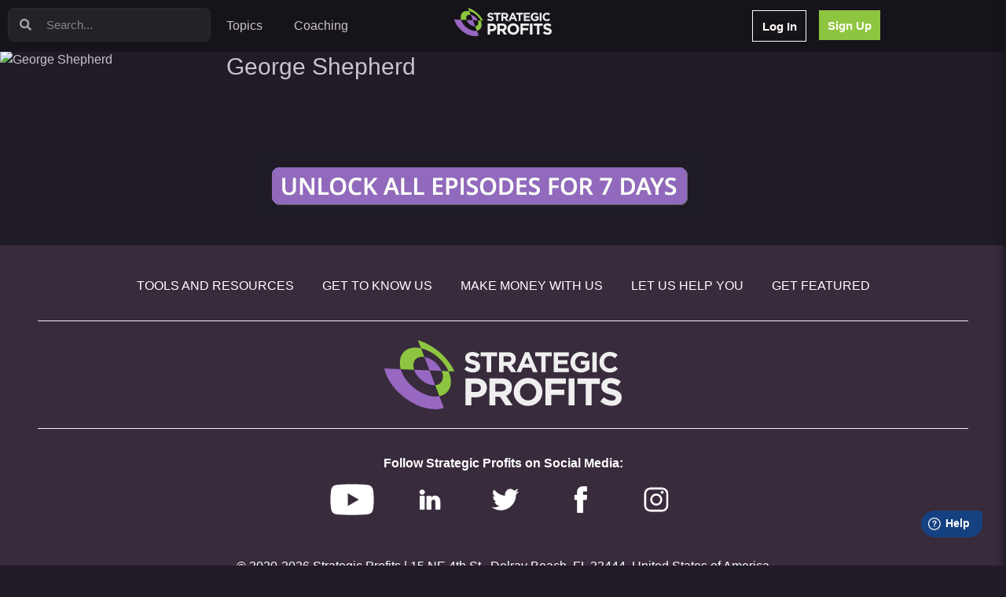

--- FILE ---
content_type: text/html; charset=UTF-8
request_url: https://strategicprofits.com/personality/george-shepherd/
body_size: 23649
content:
<!DOCTYPE html>
<html lang="en-US">
<head>
	<meta charset="UTF-8">
	<meta name="viewport" content="width=device-width, initial-scale=1.0, viewport-fit=cover" />		<title>George Shepherd &#8211; Strategic Profits</title>
<meta name='robots' content='max-image-preview:large' />
<link rel='dns-prefetch' href='//cdn.gravitec.net' />
<link rel="alternate" title="oEmbed (JSON)" type="application/json+oembed" href="https://strategicprofits.com/wp-json/oembed/1.0/embed?url=https%3A%2F%2Fstrategicprofits.com%2Fpersonality%2Fgeorge-shepherd%2F" />
<link rel="alternate" title="oEmbed (XML)" type="text/xml+oembed" href="https://strategicprofits.com/wp-json/oembed/1.0/embed?url=https%3A%2F%2Fstrategicprofits.com%2Fpersonality%2Fgeorge-shepherd%2F&#038;format=xml" />
<style id='wp-img-auto-sizes-contain-inline-css' type='text/css'>
img:is([sizes=auto i],[sizes^="auto," i]){contain-intrinsic-size:3000px 1500px}
/*# sourceURL=wp-img-auto-sizes-contain-inline-css */
</style>
<style id='wp-emoji-styles-inline-css' type='text/css'>

	img.wp-smiley, img.emoji {
		display: inline !important;
		border: none !important;
		box-shadow: none !important;
		height: 1em !important;
		width: 1em !important;
		margin: 0 0.07em !important;
		vertical-align: -0.1em !important;
		background: none !important;
		padding: 0 !important;
	}
/*# sourceURL=wp-emoji-styles-inline-css */
</style>
<style id='classic-theme-styles-inline-css' type='text/css'>
/*! This file is auto-generated */
.wp-block-button__link{color:#fff;background-color:#32373c;border-radius:9999px;box-shadow:none;text-decoration:none;padding:calc(.667em + 2px) calc(1.333em + 2px);font-size:1.125em}.wp-block-file__button{background:#32373c;color:#fff;text-decoration:none}
/*# sourceURL=/wp-includes/css/classic-themes.min.css */
</style>
<link rel='stylesheet' id='jet-engine-frontend-css' href='https://strategicprofits.com/wp-content/plugins/jet-engine/assets/css/frontend.css?ver=3.7.1' type='text/css' media='all' />
<link rel='stylesheet' id='gamipress-css-css' href='https://strategicprofits.com/wp-content/plugins/gamipress/assets/css/gamipress.min.css?ver=7.4.9' type='text/css' media='all' />
<link rel='stylesheet' id='pafe-extension-style-css' href='https://strategicprofits.com/wp-content/plugins/piotnet-addons-for-elementor-pro/assets/css/minify/extension.min.css?ver=7.1.63' type='text/css' media='all' />
<link rel='stylesheet' id='pafe-extension-style-free-css' href='https://strategicprofits.com/wp-content/plugins/piotnet-addons-for-elementor/assets/css/minify/extension.min.css?ver=2.4.36' type='text/css' media='all' />
<link rel='stylesheet' id='timeline-css' href='https://strategicprofits.com/wp-content/plugins/timeline/css/timeline.css?ver=1.0.1' type='text/css' media='all' />
<link rel='stylesheet' id='woocommerce-layout-css' href='https://strategicprofits.com/wp-content/plugins/woocommerce/assets/css/woocommerce-layout.css?ver=9.9.6' type='text/css' media='all' />
<link rel='stylesheet' id='woocommerce-smallscreen-css' href='https://strategicprofits.com/wp-content/plugins/woocommerce/assets/css/woocommerce-smallscreen.css?ver=9.9.6' type='text/css' media='only screen and (max-width: 768px)' />
<link rel='stylesheet' id='woocommerce-general-css' href='https://strategicprofits.com/wp-content/plugins/woocommerce/assets/css/woocommerce.css?ver=9.9.6' type='text/css' media='all' />
<style id='woocommerce-inline-inline-css' type='text/css'>
.woocommerce form .form-row .required { visibility: visible; }
/*# sourceURL=woocommerce-inline-inline-css */
</style>
<link rel='stylesheet' id='brands-styles-css' href='https://strategicprofits.com/wp-content/plugins/woocommerce/assets/css/brands.css?ver=9.9.6' type='text/css' media='all' />
<link rel='stylesheet' id='learning-child-style-css' href='https://strategicprofits.com/wp-content/themes/learning-theme/frontend/dist/css/app.css?ver=36' type='text/css' media='all' />
<link rel='stylesheet' id='elementor-icons-shared-0-css' href='https://strategicprofits.com/wp-content/plugins/elementor/assets/lib/font-awesome/css/fontawesome.min.css?ver=5.15.3' type='text/css' media='all' />
<link rel='stylesheet' id='elementor-icons-fa-solid-css' href='https://strategicprofits.com/wp-content/plugins/elementor/assets/lib/font-awesome/css/solid.min.css?ver=5.15.3' type='text/css' media='all' />
<link rel='stylesheet' id='jet-reviews-frontend-css' href='https://strategicprofits.com/wp-content/plugins/jet-reviews/assets/css/jet-reviews.css?ver=2.3.7' type='text/css' media='all' />
<link rel='stylesheet' id='elementor-frontend-css' href='https://strategicprofits.com/wp-content/plugins/elementor/assets/css/frontend.min.css?ver=3.30.1' type='text/css' media='all' />
<link rel='stylesheet' id='widget-search-form-css' href='https://strategicprofits.com/wp-content/plugins/elementor-pro/assets/css/widget-search-form.min.css?ver=3.30.0' type='text/css' media='all' />
<link rel='stylesheet' id='widget-nav-menu-css' href='https://strategicprofits.com/wp-content/plugins/elementor-pro/assets/css/widget-nav-menu.min.css?ver=3.30.0' type='text/css' media='all' />
<link rel='stylesheet' id='widget-image-css' href='https://strategicprofits.com/wp-content/plugins/elementor/assets/css/widget-image.min.css?ver=3.30.1' type='text/css' media='all' />
<link rel='stylesheet' id='widget-heading-css' href='https://strategicprofits.com/wp-content/plugins/elementor/assets/css/widget-heading.min.css?ver=3.30.1' type='text/css' media='all' />
<link rel='stylesheet' id='elementor-icons-css' href='https://strategicprofits.com/wp-content/plugins/elementor/assets/lib/eicons/css/elementor-icons.min.css?ver=5.43.0' type='text/css' media='all' />
<link rel='stylesheet' id='elementor-post-4-css' href='https://strategicprofits.com/wp-content/uploads/elementor/css/post-4.css?ver=1751898729' type='text/css' media='all' />
<link rel='stylesheet' id='uael-frontend-css' href='https://strategicprofits.com/wp-content/plugins/ultimate-elementor/assets/min-css/uael-frontend.min.css?ver=1.36.26' type='text/css' media='all' />
<link rel='stylesheet' id='font-awesome-5-all-css' href='https://strategicprofits.com/wp-content/plugins/elementor/assets/lib/font-awesome/css/all.min.css?ver=3.30.1' type='text/css' media='all' />
<link rel='stylesheet' id='font-awesome-4-shim-css' href='https://strategicprofits.com/wp-content/plugins/elementor/assets/lib/font-awesome/css/v4-shims.min.css?ver=3.30.1' type='text/css' media='all' />
<link rel='stylesheet' id='elementor-post-13730-css' href='https://strategicprofits.com/wp-content/uploads/elementor/css/post-13730.css?ver=1751898730' type='text/css' media='all' />
<link rel='stylesheet' id='iggi-stacks-css' href='https://strategicprofits.com/wp-content/themes/learning-theme/views/elementor/stacks/list/style.css?ver=1.0.1' type='text/css' media='all' />
<link rel='stylesheet' id='elementor-post-13827-css' href='https://strategicprofits.com/wp-content/uploads/elementor/css/post-13827.css?ver=1751898730' type='text/css' media='all' />
<link rel='stylesheet' id='heateor_sss_frontend_css-css' href='https://strategicprofits.com/wp-content/plugins/sassy-social-share/public/css/sassy-social-share-public.css?ver=3.3.76' type='text/css' media='all' />
<style id='heateor_sss_frontend_css-inline-css' type='text/css'>
.heateor_sss_button_instagram span.heateor_sss_svg,a.heateor_sss_instagram span.heateor_sss_svg{background:radial-gradient(circle at 30% 107%,#fdf497 0,#fdf497 5%,#fd5949 45%,#d6249f 60%,#285aeb 90%)}.heateor_sss_horizontal_sharing .heateor_sss_svg,.heateor_sss_standard_follow_icons_container .heateor_sss_svg{color:#fff;border-width:0px;border-style:solid;border-color:transparent}.heateor_sss_horizontal_sharing .heateorSssTCBackground{color:#666}.heateor_sss_horizontal_sharing span.heateor_sss_svg:hover,.heateor_sss_standard_follow_icons_container span.heateor_sss_svg:hover{border-color:transparent;}.heateor_sss_vertical_sharing span.heateor_sss_svg,.heateor_sss_floating_follow_icons_container span.heateor_sss_svg{color:#fff;border-width:0px;border-style:solid;border-color:transparent;}.heateor_sss_vertical_sharing .heateorSssTCBackground{color:#666;}.heateor_sss_vertical_sharing span.heateor_sss_svg:hover,.heateor_sss_floating_follow_icons_container span.heateor_sss_svg:hover{border-color:transparent;}@media screen and (max-width:783px) {.heateor_sss_vertical_sharing{display:none!important}}div.heateor_sss_mobile_footer{display:none;}@media screen and (max-width:783px){div.heateor_sss_bottom_sharing .heateorSssTCBackground{background-color:white}div.heateor_sss_bottom_sharing{width:100%!important;left:0!important;}div.heateor_sss_bottom_sharing a{width:11.111111111111% !important;}div.heateor_sss_bottom_sharing .heateor_sss_svg{width: 100% !important;}div.heateor_sss_bottom_sharing div.heateorSssTotalShareCount{font-size:1em!important;line-height:28px!important}div.heateor_sss_bottom_sharing div.heateorSssTotalShareText{font-size:.7em!important;line-height:0px!important}div.heateor_sss_mobile_footer{display:block;height:40px;}.heateor_sss_bottom_sharing{padding:0!important;display:block!important;width:auto!important;bottom:-2px!important;top: auto!important;}.heateor_sss_bottom_sharing .heateor_sss_square_count{line-height:inherit;}.heateor_sss_bottom_sharing .heateorSssSharingArrow{display:none;}.heateor_sss_bottom_sharing .heateorSssTCBackground{margin-right:1.1em!important}}
/*# sourceURL=heateor_sss_frontend_css-inline-css */
</style>
<script type="text/javascript" src="https://strategicprofits.com/wp-includes/js/jquery/jquery.min.js?ver=3.7.1" id="jquery-core-js"></script>
<script type="text/javascript" src="https://strategicprofits.com/wp-includes/js/jquery/jquery-migrate.min.js?ver=3.4.1" id="jquery-migrate-js"></script>
<script type="text/javascript" src="https://strategicprofits.com/wp-content/plugins/piotnet-addons-for-elementor-pro/assets/js/minify/extension.min.js?ver=7.1.63" id="pafe-extension-js"></script>
<script type="text/javascript" src="https://strategicprofits.com/wp-content/plugins/piotnet-addons-for-elementor/assets/js/minify/extension.min.js?ver=2.4.36" id="pafe-extension-free-js"></script>
<script type="text/javascript" src="https://strategicprofits.com/wp-content/plugins/woocommerce/assets/js/jquery-blockui/jquery.blockUI.min.js?ver=2.7.0-wc.9.9.6" id="jquery-blockui-js" defer="defer" data-wp-strategy="defer"></script>
<script type="text/javascript" id="wc-add-to-cart-js-extra">
/* <![CDATA[ */
var wc_add_to_cart_params = {"ajax_url":"/wp-admin/admin-ajax.php","wc_ajax_url":"/?wc-ajax=%%endpoint%%","i18n_view_cart":"View cart","cart_url":null,"is_cart":"","cart_redirect_after_add":"no"};
//# sourceURL=wc-add-to-cart-js-extra
/* ]]> */
</script>
<script type="text/javascript" src="https://strategicprofits.com/wp-content/plugins/woocommerce/assets/js/frontend/add-to-cart.min.js?ver=9.9.6" id="wc-add-to-cart-js" defer="defer" data-wp-strategy="defer"></script>
<script type="text/javascript" src="https://strategicprofits.com/wp-content/plugins/woocommerce/assets/js/js-cookie/js.cookie.min.js?ver=2.1.4-wc.9.9.6" id="js-cookie-js" defer="defer" data-wp-strategy="defer"></script>
<script type="text/javascript" id="woocommerce-js-extra">
/* <![CDATA[ */
var woocommerce_params = {"ajax_url":"/wp-admin/admin-ajax.php","wc_ajax_url":"/?wc-ajax=%%endpoint%%","i18n_password_show":"Show password","i18n_password_hide":"Hide password"};
//# sourceURL=woocommerce-js-extra
/* ]]> */
</script>
<script type="text/javascript" src="https://strategicprofits.com/wp-content/plugins/woocommerce/assets/js/frontend/woocommerce.min.js?ver=9.9.6" id="woocommerce-js" defer="defer" data-wp-strategy="defer"></script>
<script type="text/javascript" src="https://strategicprofits.com/wp-content/plugins/elementor/assets/lib/font-awesome/js/v4-shims.min.js?ver=3.30.1" id="font-awesome-4-shim-js"></script>
<script type="text/javascript" src="https://cdn.gravitec.net/storage/291f6213bd2d3afa79eb6a6056293b01/client.js?service=wp&amp;wpath=https%3A%2F%2Fstrategicprofits.com%2Fwp-content%2Fplugins%2Fgravitec-net-web-push-notifications%2F%2Fsdk_files%2Fsw.php&amp;ver=2.9.13" id="gravitecnet-js"></script>
<link rel="https://api.w.org/" href="https://strategicprofits.com/wp-json/" /><link rel="alternate" title="JSON" type="application/json" href="https://strategicprofits.com/wp-json/wp/v2/personality/4883" /><link rel="EditURI" type="application/rsd+xml" title="RSD" href="https://strategicprofits.com/xmlrpc.php?rsd" />
<meta name="generator" content="WordPress 6.9" />
<meta name="generator" content="WooCommerce 9.9.6" />
<link rel="canonical" href="https://strategicprofits.com/personality/george-shepherd/" />
<link rel='shortlink' href='https://strategicprofits.com/?p=4883' />
    <script>
        window.iggiStorage = {"videoId":null,"nonce":"27c0368bbc","auth":0,"postId":4883}    </script>
    <script type="text/javascript">var ajaxurl = "https://strategicprofits.com/wp-admin/admin-ajax.php"</script>        <script>
            window.winners = {
                'nonce': '27c0368bbc'
            }
            window.theme_uri = "https://strategicprofits.com/wp-content/themes/learning-theme"
            window.learn_options = {
                post_id: 4883,
                auth: 0            };


        </script>
        	<noscript><style>.woocommerce-product-gallery{ opacity: 1 !important; }</style></noscript>
	<meta name="generator" content="Elementor 3.30.1; features: additional_custom_breakpoints; settings: css_print_method-external, google_font-enabled, font_display-auto">
<script>
document.addEventListener("DOMContentLoaded", function() {
    // Function to get the value of a URL parameter
    function getUrlParameter(name) {
        name = name.replace(/[\[]/, '\\[').replace(/[\]]/, '\\]');
        var regex = new RegExp('[\\?&]' + name + '=([^&#]*)');
        var results = regex.exec(window.location.search);
        return results === null ? '' : decodeURIComponent(results[1].replace(/\+/g, ' '));
    }

    // Get the 't' parameter from the URL
    var tParam = getUrlParameter('t');
    if (tParam) {
        // Find the Vimeo embed iframe
        var vimeoIframe = document.querySelector('iframe[src*="player.vimeo.com/video"]');
        if (vimeoIframe) {
            // Get the current src of the iframe
            var src = vimeoIframe.getAttribute('src');
            // Remove any existing 't' parameter from the src
            src = src.split('#t=')[0];
            // Append the new 't' parameter
            src += '#t=' + tParam;
            
            // Create a new iframe element
            var newIframe = document.createElement('iframe');
            newIframe.setAttribute('src', src);
            newIframe.setAttribute('width', vimeoIframe.getAttribute('width'));
            newIframe.setAttribute('height', vimeoIframe.getAttribute('height'));
            newIframe.setAttribute('frameborder', vimeoIframe.getAttribute('frameborder'));
            newIframe.setAttribute('allow', vimeoIframe.getAttribute('allow'));
            newIframe.setAttribute('allowfullscreen', vimeoIframe.getAttribute('allowfullscreen'));

            // Replace the old iframe with the new one
            vimeoIframe.parentNode.replaceChild(newIframe, vimeoIframe);
        }
    }
});

</script>
			<style>
				.e-con.e-parent:nth-of-type(n+4):not(.e-lazyloaded):not(.e-no-lazyload),
				.e-con.e-parent:nth-of-type(n+4):not(.e-lazyloaded):not(.e-no-lazyload) * {
					background-image: none !important;
				}
				@media screen and (max-height: 1024px) {
					.e-con.e-parent:nth-of-type(n+3):not(.e-lazyloaded):not(.e-no-lazyload),
					.e-con.e-parent:nth-of-type(n+3):not(.e-lazyloaded):not(.e-no-lazyload) * {
						background-image: none !important;
					}
				}
				@media screen and (max-height: 640px) {
					.e-con.e-parent:nth-of-type(n+2):not(.e-lazyloaded):not(.e-no-lazyload),
					.e-con.e-parent:nth-of-type(n+2):not(.e-lazyloaded):not(.e-no-lazyload) * {
						background-image: none !important;
					}
				}
			</style>
			<style>@media (max-width:766px) { .pafe-sticky-header-fixed-start-on-mobile { position: fixed !important; top: 0; width: 100%; z-index: 99; } } @media (min-width:767px) and (max-width:1023px) { .pafe-sticky-header-fixed-start-on-tablet { position: fixed !important; top: 0; width: 100%; z-index: 99; } } @media (min-width:1024px) { .pafe-sticky-header-fixed-start-on-desktop { position: fixed !important; top: 0; width: 100%; z-index: 99; } }</style><style>.pswp.pafe-lightbox-modal {display: none;}</style>		<style type="text/css" id="wp-custom-css">
			.vczapi-jvb-countdown-content-links .btn-join-link {background: #A1C249 !important}

.page-id-12302 .container {max-width: 800px}

button#gform_save_10_2_link, button#gform_save_10_3_link, button#gform_save_10_4_link, button#gform_save_10_5_link, button#gform_save_10_6_link, button#gform_save_10_7_link {float: right}

.ginput_container_textarea textarea {background: #fff !important}

.gform_next_button, .gform_previous_button {padding: 0.5em 1em !important}

.gform_required_legend {float: right; font-size: 12px}
	
.gform_wrapper.gravity-theme .gfield_label, #field_10_1 p  {color: #fff; font-size: 20px; font-weight: 300 !important}		</style>
		    <script>
        !function(){var analytics=window.analytics=window.analytics||[];if(!analytics.initialize)if(analytics.invoked)window.console&&console.error&&console.error("Segment snippet included twice.");else{analytics.invoked=!0;analytics.methods=["trackSubmit","trackClick","trackLink","trackForm","pageview","identify","reset","group","track","ready","alias","debug","page","once","off","on","addSourceMiddleware","addIntegrationMiddleware","setAnonymousId","addDestinationMiddleware"];analytics.factory=function(e){return function(){var t=Array.prototype.slice.call(arguments);t.unshift(e);analytics.push(t);return analytics}};for(var e=0;e<analytics.methods.length;e++){var key=analytics.methods[e];analytics[key]=analytics.factory(key)}analytics.load=function(key,e){var t=document.createElement("script");t.type="text/javascript";t.async=!0;t.src="https://cdn.segment.com/analytics.js/v1/" + key + "/analytics.min.js";var n=document.getElementsByTagName("script")[0];n.parentNode.insertBefore(t,n);analytics._loadOptions=e};analytics._writeKey="qrDwqsMHkTl8Di0j87VsgF9gROWqBUbC";;analytics.SNIPPET_VERSION="4.15.3";
            analytics.load("qrDwqsMHkTl8Di0j87VsgF9gROWqBUbC");
            analytics.identify('authenticated-0', JSON.parse('{"status":"anonymous"}'));
            analytics.page();
        }}();
    </script>

<!-- Google Tag Manager -->
<script>(function(w,d,s,l,i){w[l]=w[l]||[];w[l].push({'gtm.start':
new Date().getTime(),event:'gtm.js'});var f=d.getElementsByTagName(s)[0],
j=d.createElement(s),dl=l!='dataLayer'?'&l='+l:'';j.async=true;j.src=
'https://www.googletagmanager.com/gtm.js?id='+i+dl;f.parentNode.insertBefore(j,f);
})(window,document,'script','dataLayer','GTM-KDD9S63');</script>

<script>
    window.dataLayer = window.dataLayer || [];
    window.dataLayer.push({
        identity: {
            user: 'authenticated-0',
            details: JSON.parse('{"status":"anonymous"}')
        }
    });
</script>
<!-- End Google Tag Manager -->
<meta name='generator' content='Memberium v4.0.9 for WordPress' />
</head>
<body class="wp-singular personality-template-default single single-personality postid-4883 wp-custom-logo wp-theme-learning-theme theme-learning-theme woocommerce-no-js elementor-default elementor-kit-4">
		<div data-elementor-type="header" data-elementor-id="13730" class="elementor elementor-13730 elementor-location-header" data-elementor-post-type="elementor_library">
			<div class="elementor-element elementor-element-7964e8a0 e-con-full e-flex e-con e-parent" data-id="7964e8a0" data-element_type="container" id="header" data-settings="{&quot;background_background&quot;:&quot;classic&quot;}">
		<div class="elementor-element elementor-element-3d0bf335 e-con-full e-flex e-con e-child" data-id="3d0bf335" data-element_type="container" data-settings="{&quot;background_background&quot;:&quot;classic&quot;}">
		<div class="elementor-element elementor-element-4c453bbe e-con-full e-flex e-con e-child" data-id="4c453bbe" data-element_type="container">
				<div class="elementor-element elementor-element-3de1d29e elementor-search-form--skin-minimal elementor-widget elementor-widget-search-form" data-id="3de1d29e" data-element_type="widget" data-settings="{&quot;skin&quot;:&quot;minimal&quot;}" data-widget_type="search-form.default">
				<div class="elementor-widget-container">
							<search role="search">
			<form class="elementor-search-form" action="https://strategicprofits.com" method="get">
												<div class="elementor-search-form__container">
					<label class="elementor-screen-only" for="elementor-search-form-3de1d29e">Search</label>

											<div class="elementor-search-form__icon">
							<i aria-hidden="true" class="fas fa-search"></i>							<span class="elementor-screen-only">Search</span>
						</div>
					
					<input id="elementor-search-form-3de1d29e" placeholder="Search..." class="elementor-search-form__input" type="search" name="s" value="">
					
					
									</div>
			</form>
		</search>
						</div>
				</div>
				<div class="elementor-element elementor-element-221faceb elementor-nav-menu--dropdown-tablet elementor-nav-menu__text-align-aside elementor-nav-menu--toggle elementor-nav-menu--burger elementor-widget elementor-widget-nav-menu" data-id="221faceb" data-element_type="widget" data-settings="{&quot;layout&quot;:&quot;horizontal&quot;,&quot;submenu_icon&quot;:{&quot;value&quot;:&quot;&lt;i class=\&quot;fas fa-caret-down\&quot;&gt;&lt;\/i&gt;&quot;,&quot;library&quot;:&quot;fa-solid&quot;},&quot;toggle&quot;:&quot;burger&quot;}" data-widget_type="nav-menu.default">
				<div class="elementor-widget-container">
								<nav aria-label="Menu" class="elementor-nav-menu--main elementor-nav-menu__container elementor-nav-menu--layout-horizontal e--pointer-underline e--animation-fade">
				<ul id="menu-1-221faceb" class="elementor-nav-menu"><li class="menu-item menu-item-type-custom menu-item-object-custom menu-item-13886"><a href="#topics" class="elementor-item elementor-item-anchor">Topics</a></li>
<li class="menu-item menu-item-type-custom menu-item-object-custom menu-item-17782"><a href="https://go.stealourwinners.com/sp/sow-pro-details/" class="elementor-item">Coaching</a></li>
</ul>			</nav>
					<div class="elementor-menu-toggle" role="button" tabindex="0" aria-label="Menu Toggle" aria-expanded="false">
			<i aria-hidden="true" role="presentation" class="elementor-menu-toggle__icon--open eicon-menu-bar"></i><i aria-hidden="true" role="presentation" class="elementor-menu-toggle__icon--close eicon-close"></i>		</div>
					<nav class="elementor-nav-menu--dropdown elementor-nav-menu__container" aria-hidden="true">
				<ul id="menu-2-221faceb" class="elementor-nav-menu"><li class="menu-item menu-item-type-custom menu-item-object-custom menu-item-13886"><a href="#topics" class="elementor-item elementor-item-anchor" tabindex="-1">Topics</a></li>
<li class="menu-item menu-item-type-custom menu-item-object-custom menu-item-17782"><a href="https://go.stealourwinners.com/sp/sow-pro-details/" class="elementor-item" tabindex="-1">Coaching</a></li>
</ul>			</nav>
						</div>
				</div>
				</div>
		<div class="elementor-element elementor-element-6edf73d7 e-con-full e-flex e-con e-child" data-id="6edf73d7" data-element_type="container">
				<div class="elementor-element elementor-element-17bd8e30 elementor-widget elementor-widget-button" data-id="17bd8e30" data-element_type="widget" data-widget_type="button.default">
				<div class="elementor-widget-container">
									<div class="elementor-button-wrapper">
					<a class="elementor-button elementor-button-link elementor-size-sm" href="/login">
						<span class="elementor-button-content-wrapper">
									<span class="elementor-button-text">Log In</span>
					</span>
					</a>
				</div>
								</div>
				</div>
				<div class="elementor-element elementor-element-66741e27 elementor-widget elementor-widget-button" data-id="66741e27" data-element_type="widget" data-widget_type="button.default">
				<div class="elementor-widget-container">
									<div class="elementor-button-wrapper">
					<a class="elementor-button elementor-button-link elementor-size-sm" href="https://pages.strategicprofits.com/start-trial-reg">
						<span class="elementor-button-content-wrapper">
									<span class="elementor-button-text">Sign Up</span>
					</span>
					</a>
				</div>
								</div>
				</div>
				</div>
				</div>
		<div class="elementor-element elementor-element-70441886 e-con-full e-flex e-con e-child" data-id="70441886" data-element_type="container" id="10" data-settings="{&quot;position&quot;:&quot;absolute&quot;}">
				<div class="elementor-element elementor-element-5b762f91 elementor-widget elementor-widget-html" data-id="5b762f91" data-element_type="widget" data-widget_type="html.default">
				<div class="elementor-widget-container">
					<a href="/">
<svg data-v-6fdb3129="" xmlns="http://www.w3.org/2000/svg" viewBox="0 0 6429 1871" fill-rule="evenodd" stroke-linejoin="round" stroke-miterlimit="2" class="logo"><path data-v-6fdb3129="" d="M2397.72 874.83c116.27 0 197.89-60.06 197.89-167.09v-1.54c0-93.94-61.6-132.44-170.94-161.7-93.17-24.64-116.27-34.65-116.27-70.84v-1.54c0-26.95 23.1-46.97 69.3-46.97s91.63 20.02 140.14 53.13l61.6-89.32c-55.44-43.89-120.89-68.53-200.2-68.53-110.88 0-188.65 64.68-188.65 162.47v1.54c0 106.26 69.3 137.83 178.64 164.78 90.09 22.33 108.57 38.5 108.57 68.53v1.54c0 31.57-28.49 50.82-77.77 50.82-61.6 0-111.65-25.41-160.93-65.45l-70.07 83.93c64.68 58.52 146.3 86.24 228.69 86.24zm376.53-7.7h118.58V437.47h164.01V328.13h-446.6v109.34h164.01v429.66zm335.287 0h118.583V694.65h93.17l115.5 172.48h138.6l-131.67-192.5c68.53-25.41 115.5-80.08 115.5-167.09V506c0-51.59-15.4-92.4-46.2-123.2-36.19-36.19-88.55-54.67-157.08-54.67h-246.403v539zm118.583-277.2V435.16h117.81c58.52 0 93.17 25.41 93.17 77v1.54c0 46.2-32.34 76.23-90.86 76.23h-120.12zm353.16 277.2h120.89l49.28-120.89h227.92l49.28 120.89h123.97l-231-542.85h-109.34l-231 542.85zm212.52-225.61l71.61-174.79 71.61 174.79H3793.8zm459.09 225.61h118.58V437.47h164.01V328.13h-446.6v109.34h164.01v429.66zm335.29 0h410.41V761.64h-292.6V648.45h254.1V542.96h-254.1V433.62h288.75V328.13h-406.56v539zm736.83 9.24c98.56 0 174.79-38.5 230.23-85.47V556.82h-234.08v102.41h119.35v77c-30.03 21.56-67.76 32.34-111.65 32.34-95.48 0-163.24-72.38-163.24-170.94v-1.54c0-91.63 68.53-167.86 154.77-167.86 61.6 0 100.1 20.02 140.91 54.67l74.69-90.09c-55.44-47.74-115.5-73.92-211.75-73.92-163.24 0-282.59 125.51-282.59 278.74v1.54c0 160.16 115.5 277.2 283.36 277.2zm310.46-548.24h118.58v539h-118.58zm467.35 548.24c104.72 0 165.55-36.96 220.99-96.25l-75.46-76.23c-42.35 39.27-80.08 63.14-141.68 63.14-92.4 0-156.31-77-156.31-169.4v-1.54c0-92.4 65.45-167.86 156.31-167.86 54.67 0 95.48 23.1 137.83 60.83l75.46-87.01c-49.28-49.28-111.65-83.16-212.52-83.16-165.55 0-281.05 125.51-281.05 278.74v1.54c0 154.77 117.81 277.2 276.43 277.2zm-3903.73 890.76h160.93v-219.45h122.265c164.065 0 295.735-86.735 295.735-257.07v-2.09c0-150.48-105.545-252.89-280.06-252.89h-298.87v731.5zm160.93-362.615v-223.63h124.355c80.465 0 130.625 38.665 130.625 110.77v2.09c0 62.7-47.025 110.77-127.49 110.77h-127.49zm484.88 362.615h160.93v-234.08h126.445l156.745 234.08h188.11l-178.7-261.25c93-34.485 156.75-108.68 156.75-226.765v-2.09c0-70.015-20.9-125.4-62.7-167.2-49.11-49.115-120.17-74.195-213.18-74.195h-334.4v731.5zm160.93-376.2v-210.045h159.88c79.43 0 126.45 34.485 126.45 104.5v2.09c0 62.7-43.89 103.455-123.31 103.455h-163.02zm886.85 388.74c225.72 0 389.78-170.335 389.78-378.29v-2.09c0-207.955-161.97-376.2-387.69-376.2s-389.79 170.335-389.79 378.29v2.09c0 207.955 161.98 376.2 387.7 376.2zm2.09-148.39c-129.58 0-221.54-104.5-221.54-229.9v-2.09c0-125.4 89.87-227.81 219.45-227.81s221.54 104.5 221.54 229.9v2.09c0 125.4-89.87 227.81-219.45 227.81zm467.75 135.85h160.93v-283.195h349.03v-146.3h-349.03V1181.93h396.05v-146.3h-556.98v731.5zm630.88-731.5h160.93v731.5H4993.4zm461.88 731.5h160.92v-583.11h222.59v-148.39h-606.1v148.39h222.59v583.11zm704.33 10.45c157.79 0 268.56-81.51 268.56-226.765v-2.09c0-127.49-83.6-179.74-231.99-219.45-126.44-33.44-157.79-47.025-157.79-96.14v-2.09c0-36.575 31.35-63.745 94.04-63.745 62.71 0 124.36 27.17 190.2 72.105l83.59-121.22c-75.23-59.565-164.06-93.005-271.69-93.005-150.48 0-256.03 87.78-256.03 220.495v2.09c0 144.21 94.05 187.055 242.44 223.63 122.27 30.305 147.35 52.25 147.35 93.005v2.09c0 42.845-38.67 68.97-105.55 68.97-83.6 0-151.52-34.485-218.4-88.825l-95.1 113.905c87.78 79.42 198.55 117.04 310.37 117.04z" fill="#efefef" class="B"></path><g data-v-6fdb3129="" fill="#9867c1" class="B"><path data-v-6fdb3129="" d="M1549.57 832.73l-323.95-13.34-140-364s141 18.1 288.69 141c120 104.86 175.26 236.34 175.26 236.34z"></path><path data-v-6fdb3129="" d="M1377.43 1217.65s-204.18 35.28-435.74-196.74C830.25 897.04 807.95 802.07 807.95 802.07l417.67 17.32 151.81 398.26z"></path></g><path data-v-6fdb3129="" d="M1085.57 455.43s-158.55-30.15-244.85 69.23c-96.55 111.16-32.75 277.41-32.75 277.41l-363-15.07s-92.72-307.44 96.58-481.47c180.39-161.35 451.61-83.85 451.61-83.85l92.41 233.75z" fill="#8ec540" class="B"></path><path data-v-6fdb3129="" d="M1613.09 1832.52S1228.8 1995.13 680 1649.59C70.85 1244.33 0 766.37 0 766.37l444.94 20.65s67.34 268 340.47 490.36c0 0 353.16 308.71 707.6 240.11l120.08 315.03z" fill="#9867c1" class="B"></path><g data-v-6fdb3129="" fill="#8ec540" class="B"><path data-v-6fdb3129="" d="M1802.79 1145.37a395.27 395.27 0 0 1-12 97.51c-44.54 174.82-191.4 252.09-297.71 274.59l-115.6-299.82c49.25-.49 151.17-24.13 195.64-142.27s-23.51-242.64-23.51-242.64l189.44 9.77c43.95 114.55 63.79 156.87 63.74 302.86z"></path><path data-v-6fdb3129="" d="M1898.25 847.98l-159.27-5.48s-67.5-166-213.27-308C1276.08 269.6 993.1 221.66 993.1 221.66L908.35 0s298.85 70.5 620.26 352.53c289.64 272.49 369.64 495.45 369.64 495.45z"></path></g></svg>
</a>				</div>
				</div>
				</div>
		<div class="elementor-element elementor-element-64cafeea e-con-full topics-menu e-flex e-con e-child" data-id="64cafeea" data-element_type="container" data-settings="{&quot;position&quot;:&quot;absolute&quot;}">
				<div class="elementor-element elementor-element-73cdf53f elementor-widget elementor-widget-iggi-topics-menu" data-id="73cdf53f" data-element_type="widget" data-widget_type="iggi-topics-menu.default">
				<div class="elementor-widget-container">
					
        <div
                class="fixed top-0 left-0 bg-back-100 w-screen h-screen lg:h-auto z-50 lg:z-30 overflow-auto"
        >
            <div class="px-12 pt-8 pb-8 ">
                <h3 class="text font-medium text-xs text-brand-3 mb-2 pl-2">TOPIC CATEGORIES:</h3>
                <div class="lg:flex flex-wrap lg:-ml-2 text-xs font-light">
                                            <ul class="lg:w-1/6 px-4">
                            
                                <li class="py-1"><a
                                            href="/filter"
                                            class="hover:underline">All Topics</a></li>
                            
                                <li class="py-1"><a
                                            href="/filter?topic=ad-campaigns"
                                            class="hover:underline">Ad Campaigns</a></li>
                            
                                <li class="py-1"><a
                                            href="/filter?topic=time-management"
                                            class="hover:underline">Time Management</a></li>
                            
                                <li class="py-1"><a
                                            href="/filter?topic=sms"
                                            class="hover:underline">SMS</a></li>
                            
                                <li class="py-1"><a
                                            href="/filter?topic=affiliate-marketing"
                                            class="hover:underline">Affiliate Marketing</a></li>
                            
                                <li class="py-1"><a
                                            href="/filter?topic=deliverability"
                                            class="hover:underline">Deliverability</a></li>
                            
                                <li class="py-1"><a
                                            href="/filter?topic=google-ads"
                                            class="hover:underline">Google Ads</a></li>
                            
                                <li class="py-1"><a
                                            href="/filter?topic=youtube"
                                            class="hover:underline">YouTube</a></li>
                            
                                <li class="py-1"><a
                                            href="/filter?topic=blogging"
                                            class="hover:underline">Blogging</a></li>
                                                    </ul>
                                            <ul class="lg:w-1/6 px-4">
                            
                                <li class="py-1"><a
                                            href="/filter?topic=campaign-strategy"
                                            class="hover:underline">Campaign Strategy</a></li>
                            
                                <li class="py-1"><a
                                            href="/filter?topic=groups-communities"
                                            class="hover:underline">Groups/Communities</a></li>
                            
                                <li class="py-1"><a
                                            href="/filter?topic=chatbots"
                                            class="hover:underline">Chatbots</a></li>
                            
                                <li class="py-1"><a
                                            href="/filter?topic=launch-strategy"
                                            class="hover:underline">Launch Strategy</a></li>
                            
                                <li class="py-1"><a
                                            href="/filter?topic=leads"
                                            class="hover:underline">Leads</a></li>
                            
                                <li class="py-1"><a
                                            href="/filter?topic=coaching"
                                            class="hover:underline">Coaching</a></li>
                            
                                <li class="py-1"><a
                                            href="/filter?topic=conversion-rate-optimization-cro"
                                            class="hover:underline">Conversion Rate Optimization (CRO)</a></li>
                            
                                <li class="py-1"><a
                                            href="/filter?topic=livestreams"
                                            class="hover:underline">Livestreams</a></li>
                            
                                <li class="py-1"><a
                                            href="/filter?topic=content-marketing"
                                            class="hover:underline">Content Marketing</a></li>
                                                    </ul>
                                            <ul class="lg:w-1/6 px-4">
                            
                                <li class="py-1"><a
                                            href="/filter?topic=marketing-automation"
                                            class="hover:underline">Marketing Automation</a></li>
                            
                                <li class="py-1"><a
                                            href="/filter?topic=marketing-analytics"
                                            class="hover:underline">Marketing Analytics</a></li>
                            
                                <li class="py-1"><a
                                            href="/filter?topic=copywriting"
                                            class="hover:underline">Copywriting</a></li>
                            
                                <li class="py-1"><a
                                            href="/filter?topic=artificial-intelligence"
                                            class="hover:underline">Artificial Intelligence</a></li>
                            
                                <li class="py-1"><a
                                            href="/filter?topic=podcasts"
                                            class="hover:underline">Podcasts</a></li>
                            
                                <li class="py-1"><a
                                            href="/filter?topic=display-advertising"
                                            class="hover:underline">Display Advertising</a></li>
                            
                                <li class="py-1"><a
                                            href="/filter?topic=big-ideas"
                                            class="hover:underline">Big Ideas</a></li>
                            
                                <li class="py-1"><a
                                            href="/filter?topic=sales-funnels"
                                            class="hover:underline">Sales Funnels</a></li>
                            
                                <li class="py-1"><a
                                            href="/filter?topic=ecommerce"
                                            class="hover:underline">Ecommerce</a></li>
                                                    </ul>
                                            <ul class="lg:w-1/6 px-4">
                            
                                <li class="py-1"><a
                                            href="/filter?topic=social-proof"
                                            class="hover:underline">Social Proof</a></li>
                            
                                <li class="py-1"><a
                                            href="/filter?topic=sales-pages"
                                            class="hover:underline">Sales Pages</a></li>
                            
                                <li class="py-1"><a
                                            href="/filter?topic=influencer-marketing"
                                            class="hover:underline">Influencer Marketing</a></li>
                            
                                <li class="py-1"><a
                                            href="/filter?topic=joint-ventures-jvs"
                                            class="hover:underline">Joint Ventures (JVs)</a></li>
                            
                                <li class="py-1"><a
                                            href="/filter?topic=tiktok"
                                            class="hover:underline">TikTok</a></li>
                            
                                <li class="py-1"><a
                                            href="/filter?topic=social-media-marketing"
                                            class="hover:underline">Social Media</a></li>
                            
                                <li class="py-1"><a
                                            href="/filter?topic=networking"
                                            class="hover:underline">Networking</a></li>
                            
                                <li class="py-1"><a
                                            href="/filter?topic=video-sales-letters-vsls"
                                            class="hover:underline">Video Sales Letters (VSLs)</a></li>
                            
                                <li class="py-1"><a
                                            href="/filter?topic=offer-creation"
                                            class="hover:underline">Offer Creation</a></li>
                                                    </ul>
                                            <ul class="lg:w-1/6 px-4">
                            
                                <li class="py-1"><a
                                            href="/filter?topic=persuasion"
                                            class="hover:underline">Persuasion</a></li>
                            
                                <li class="py-1"><a
                                            href="/filter?topic=webinars"
                                            class="hover:underline">Webinars</a></li>
                            
                                <li class="py-1"><a
                                            href="/filter?topic=content-strategy"
                                            class="hover:underline">Content Strategy</a></li>
                            
                                <li class="py-1"><a
                                            href="/filter?topic=product-development"
                                            class="hover:underline">Product Development</a></li>
                            
                                <li class="py-1"><a
                                            href="/filter?topic=email"
                                            class="hover:underline">Email</a></li>
                            
                                <li class="py-1"><a
                                            href="/filter?topic=content-repurposing"
                                            class="hover:underline">Content Repurposing</a></li>
                            
                                <li class="py-1"><a
                                            href="/filter?topic=project-management"
                                            class="hover:underline">Project Management</a></li>
                            
                                <li class="py-1"><a
                                            href="/filter?topic=facebook"
                                            class="hover:underline">Facebook</a></li>
                            
                                <li class="py-1"><a
                                            href="/filter?topic=search-engine-optimization-seo"
                                            class="hover:underline">Search Engine Optimization (SEO)</a></li>
                                                    </ul>
                                            <ul class="lg:w-1/6 px-4">
                            
                                <li class="py-1"><a
                                            href="/filter?topic=goal-setting"
                                            class="hover:underline">Goal Setting</a></li>
                            
                                <li class="py-1"><a
                                            href="/filter?topic=high-ticket-sales-2"
                                            class="hover:underline">High Ticket Sales</a></li>
                            
                                <li class="py-1"><a
                                            href="/filter?topic=media-buying"
                                            class="hover:underline">Media Buying</a></li>
                            
                                <li class="py-1"><a
                                            href="/filter?topic=hiring-recruiting"
                                            class="hover:underline">Hiring/Recruiting</a></li>
                            
                                <li class="py-1"><a
                                            href="/filter?topic=linkedin"
                                            class="hover:underline">LinkedIn</a></li>
                                                    </ul>
                                    </div>
            </div>
        </div>
        				</div>
				</div>
				<div class="elementor-element elementor-element-27918138 elementor-widget elementor-widget-html" data-id="27918138" data-element_type="widget" data-widget_type="html.default">
				<div class="elementor-widget-container">
					<script>
    (function($){
       $('#header a[href*="#topic"]').click(function(e){
            e.preventDefault();
            $('#header .topics-menu').toggleClass('show');
        })
        
        $('#header .topics-menu').click(function(){
            $(this).removeClass('show');
        })
    })(jQuery)
    
</script>				</div>
				</div>
				</div>
				</div>
		<div class="elementor-element elementor-element-4c453fb8 e-flex e-con-boxed e-con e-parent" data-id="4c453fb8" data-element_type="container" id="account-menu" data-settings="{&quot;background_background&quot;:&quot;classic&quot;}">
					<div class="e-con-inner">
		<div class="elementor-element elementor-element-7bef6384 e-con-full e-flex e-con e-child" data-id="7bef6384" data-element_type="container">
		<div class="elementor-element elementor-element-fec7231 e-con-full e-flex e-con e-child" data-id="fec7231" data-element_type="container">
		<div class="elementor-element elementor-element-722c8a8 e-con-full e-flex e-con e-child" data-id="722c8a8" data-element_type="container">
				<div class="elementor-element elementor-element-419db0e0 elementor-widget elementor-widget-image" data-id="419db0e0" data-element_type="widget" data-widget_type="image.default">
				<div class="elementor-widget-container">
															<img src="https://secure.gravatar.com/avatar/?s=96&#038;d=mm&#038;r=g" title="" alt="" loading="lazy" />															</div>
				</div>
				</div>
		<div class="elementor-element elementor-element-35b31e4 e-con-full e-flex e-con e-child" data-id="35b31e4" data-element_type="container">
				</div>
		<div class="elementor-element elementor-element-67f34450 e-con-full e-flex e-con e-child" data-id="67f34450" data-element_type="container" id="account-menu-close">
				<div class="elementor-element elementor-element-7d699017 elementor-widget elementor-widget-button" data-id="7d699017" data-element_type="widget" data-widget_type="button.default">
				<div class="elementor-widget-container">
									<div class="elementor-button-wrapper">
					<a class="elementor-button elementor-button-link elementor-size-sm" href="#">
						<span class="elementor-button-content-wrapper">
						<span class="elementor-button-icon">
				<i aria-hidden="true" class="fas fa-times-circle"></i>			</span>
								</span>
					</a>
				</div>
								</div>
				</div>
				</div>
				</div>
		<div class="elementor-element elementor-element-5ba897f2 e-con-full e-flex e-con e-child" data-id="5ba897f2" data-element_type="container">
				</div>
		<div class="elementor-element elementor-element-d9a399e e-con-full e-flex e-con e-child" data-id="d9a399e" data-element_type="container">
				<div class="elementor-element elementor-element-40c30f19 elementor-nav-menu__align-start elementor-nav-menu--dropdown-tablet elementor-nav-menu__text-align-aside elementor-nav-menu--toggle elementor-nav-menu--burger elementor-widget elementor-widget-nav-menu" data-id="40c30f19" data-element_type="widget" data-settings="{&quot;layout&quot;:&quot;vertical&quot;,&quot;submenu_icon&quot;:{&quot;value&quot;:&quot;&lt;i class=\&quot;fas fa-caret-down\&quot;&gt;&lt;\/i&gt;&quot;,&quot;library&quot;:&quot;fa-solid&quot;},&quot;toggle&quot;:&quot;burger&quot;}" data-widget_type="nav-menu.default">
				<div class="elementor-widget-container">
								<nav aria-label="Menu" class="elementor-nav-menu--main elementor-nav-menu__container elementor-nav-menu--layout-vertical e--pointer-underline e--animation-fade">
				<ul id="menu-1-40c30f19" class="elementor-nav-menu sm-vertical"><li class="menu-item menu-item-type-post_type menu-item-object-page menu-item-13884"><a href="https://strategicprofits.com/about/" class="elementor-item">About Us</a></li>
<li class="menu-item menu-item-type-post_type menu-item-object-page menu-item-13902"><a href="https://strategicprofits.com/faqs/" class="elementor-item">FAQs</a></li>
<li class="menu-item menu-item-type-post_type menu-item-object-page menu-item-5483"><a href="https://strategicprofits.com/login/" class="elementor-item">Login</a></li>
</ul>			</nav>
					<div class="elementor-menu-toggle" role="button" tabindex="0" aria-label="Menu Toggle" aria-expanded="false">
			<i aria-hidden="true" role="presentation" class="elementor-menu-toggle__icon--open eicon-menu-bar"></i><i aria-hidden="true" role="presentation" class="elementor-menu-toggle__icon--close eicon-close"></i>		</div>
					<nav class="elementor-nav-menu--dropdown elementor-nav-menu__container" aria-hidden="true">
				<ul id="menu-2-40c30f19" class="elementor-nav-menu sm-vertical"><li class="menu-item menu-item-type-post_type menu-item-object-page menu-item-13884"><a href="https://strategicprofits.com/about/" class="elementor-item" tabindex="-1">About Us</a></li>
<li class="menu-item menu-item-type-post_type menu-item-object-page menu-item-13902"><a href="https://strategicprofits.com/faqs/" class="elementor-item" tabindex="-1">FAQs</a></li>
<li class="menu-item menu-item-type-post_type menu-item-object-page menu-item-5483"><a href="https://strategicprofits.com/login/" class="elementor-item" tabindex="-1">Login</a></li>
</ul>			</nav>
						</div>
				</div>
				</div>
		<div class="elementor-element elementor-element-f24c13b e-con-full e-flex e-con e-child" data-id="f24c13b" data-element_type="container">
				<div class="elementor-element elementor-element-72d0edb5 elementor-nav-menu__align-start elementor-nav-menu--dropdown-tablet elementor-nav-menu__text-align-aside elementor-nav-menu--toggle elementor-nav-menu--burger elementor-widget elementor-widget-nav-menu" data-id="72d0edb5" data-element_type="widget" data-settings="{&quot;layout&quot;:&quot;vertical&quot;,&quot;submenu_icon&quot;:{&quot;value&quot;:&quot;&lt;i class=\&quot;fas fa-caret-down\&quot;&gt;&lt;\/i&gt;&quot;,&quot;library&quot;:&quot;fa-solid&quot;},&quot;toggle&quot;:&quot;burger&quot;}" data-widget_type="nav-menu.default">
				<div class="elementor-widget-container">
								<nav aria-label="Menu" class="elementor-nav-menu--main elementor-nav-menu__container elementor-nav-menu--layout-vertical e--pointer-underline e--animation-fade">
				<ul id="menu-1-72d0edb5" class="elementor-nav-menu sm-vertical"><li class="menu-item menu-item-type-post_type menu-item-object-page menu-item-14199"><a href="https://strategicprofits.com/tools-and-resources/" class="elementor-item">Tools and Resources</a></li>
<li class="menu-item menu-item-type-post_type menu-item-object-page menu-item-2121"><a href="https://strategicprofits.com/about/" class="elementor-item">Get To Know Us</a></li>
<li class="menu-item menu-item-type-post_type menu-item-object-page menu-item-2122"><a href="https://strategicprofits.com/partners/" class="elementor-item">Make Money With Us</a></li>
<li class="menu-item menu-item-type-post_type menu-item-object-page menu-item-2124"><a href="https://strategicprofits.com/let-us-help-you/" class="elementor-item">Let Us Help You</a></li>
<li class="menu-item menu-item-type-post_type menu-item-object-page menu-item-2125"><a href="https://strategicprofits.com/get-featured/" class="elementor-item">Get Featured</a></li>
</ul>			</nav>
					<div class="elementor-menu-toggle" role="button" tabindex="0" aria-label="Menu Toggle" aria-expanded="false">
			<i aria-hidden="true" role="presentation" class="elementor-menu-toggle__icon--open eicon-menu-bar"></i><i aria-hidden="true" role="presentation" class="elementor-menu-toggle__icon--close eicon-close"></i>		</div>
					<nav class="elementor-nav-menu--dropdown elementor-nav-menu__container" aria-hidden="true">
				<ul id="menu-2-72d0edb5" class="elementor-nav-menu sm-vertical"><li class="menu-item menu-item-type-post_type menu-item-object-page menu-item-14199"><a href="https://strategicprofits.com/tools-and-resources/" class="elementor-item" tabindex="-1">Tools and Resources</a></li>
<li class="menu-item menu-item-type-post_type menu-item-object-page menu-item-2121"><a href="https://strategicprofits.com/about/" class="elementor-item" tabindex="-1">Get To Know Us</a></li>
<li class="menu-item menu-item-type-post_type menu-item-object-page menu-item-2122"><a href="https://strategicprofits.com/partners/" class="elementor-item" tabindex="-1">Make Money With Us</a></li>
<li class="menu-item menu-item-type-post_type menu-item-object-page menu-item-2124"><a href="https://strategicprofits.com/let-us-help-you/" class="elementor-item" tabindex="-1">Let Us Help You</a></li>
<li class="menu-item menu-item-type-post_type menu-item-object-page menu-item-2125"><a href="https://strategicprofits.com/get-featured/" class="elementor-item" tabindex="-1">Get Featured</a></li>
</ul>			</nav>
						</div>
				</div>
				</div>
		<div class="elementor-element elementor-element-311b67e6 e-con-full e-flex e-con e-child" data-id="311b67e6" data-element_type="container">
		<div class="elementor-element elementor-element-2ab3bd78 e-con-full e-flex e-con e-child" data-id="2ab3bd78" data-element_type="container">
				<div class="elementor-element elementor-element-9d7c2f9 elementor-widget elementor-widget-button" data-id="9d7c2f9" data-element_type="widget" data-widget_type="button.default">
				<div class="elementor-widget-container">
									<div class="elementor-button-wrapper">
					<a class="elementor-button elementor-button-link elementor-size-sm" href="https://pages.strategicprofits.com/sowp-sales-page-obstacles?utm_source=strategicprofits&#038;utm_content=popout-menu">
						<span class="elementor-button-content-wrapper">
									<span class="elementor-button-text">Steal Our Winners Professional</span>
					</span>
					</a>
				</div>
								</div>
				</div>
				<div class="elementor-element elementor-element-208422f6 elementor-widget elementor-widget-button" data-id="208422f6" data-element_type="widget" data-widget_type="button.default">
				<div class="elementor-widget-container">
									<div class="elementor-button-wrapper">
					<a class="elementor-button elementor-button-link elementor-size-sm" href="https://pages.strategicprofits.com/sowp-sales-page-obstacles?utm_source=strategicprofits&#038;utm_content=popout-menu">
						<span class="elementor-button-content-wrapper">
									<span class="elementor-button-text">Take your freelancing to the next level</span>
					</span>
					</a>
				</div>
								</div>
				</div>
				</div>
		<div class="elementor-element elementor-element-31da4492 e-con-full e-flex e-con e-child" data-id="31da4492" data-element_type="container">
				<div class="elementor-element elementor-element-47a695b5 elementor-align-left elementor-widget elementor-widget-button" data-id="47a695b5" data-element_type="widget" data-widget_type="button.default">
				<div class="elementor-widget-container">
									<div class="elementor-button-wrapper">
					<a class="elementor-button elementor-button-link elementor-size-sm" href="https://pages.strategicprofits.com/sowp-sales-page-obstacles?utm_source=strategicprofits&#038;utm_content=popout-menu">
						<span class="elementor-button-content-wrapper">
						<span class="elementor-button-icon">
				<i aria-hidden="true" class="fas fa-external-link-alt"></i>			</span>
								</span>
					</a>
				</div>
								</div>
				</div>
				</div>
				</div>
				</div>
					</div>
				</div>
		<div class="elementor-element elementor-element-732546ac e-flex e-con-boxed e-con e-parent" data-id="732546ac" data-element_type="container">
					<div class="e-con-inner">
				<div class="elementor-element elementor-element-23fe834b elementor-widget elementor-widget-html" data-id="23fe834b" data-element_type="widget" data-widget_type="html.default">
				<div class="elementor-widget-container">
					<script>
    (function($){
        console.log($);
        $('#account-menu-open').click(function(){
            $('#account-menu').addClass('active');
        })
        
        $('#account-menu-close').click(function(){
            $('#account-menu').removeClass('active');
        })
    })(jQuery)
    
</script>				</div>
				</div>
					</div>
				</div>
				</div>
		    
    <div class="container pt-8 md:pt-16 pb-4 md:pb-8 md:flex">

        <div class="md:flex-none w-64 mx-auto md:mx-0 text-center md:text-left">
            <img src="" class="w-full"
                 alt="George Shepherd"/>
        </div>

        <div class="md:flex-grow">
            <div class="pl-4 pr-4 md:pl-8 md:pr-0 text-lg">
                <h3 class="text-2xl md:text-3xl mb-0 leading-snug pt-8 md:pt-0">
                    George Shepherd                </h3>
                <p class="mb-0 leading-snug"></p>

                <div class="pt-2 md:pt-6">
                                                                				</div>
            </div>
        </div>
    </div>

<!-- v4 -->
				<div class="personalityMore" style="max-width: 640px; margin: auto; padding: 2em 0">
<a href="https://pages.strategicprofits.com/start-trial-personality-reg?refid=4883"><img src="https://iggi-media.s3.amazonaws.com/2024/04/btn-unlock-all-episodes.jpg" alt="Unlock All Episodes" /></a></div> 



    <div class="container">
        <div class="-mx-2">
            <stack-grid url="/wp-json/api/iggi/stacks?personalities=4883"
                        :small-items-per-row="4"
                        :items-per-row="4"
                        :large-items-per-row="2"
                        :placeholder-count="4"
                        :max-pasges="4"
            ></stack-grid>
        </div>
    </div>

		<div data-elementor-type="footer" data-elementor-id="13827" class="elementor elementor-13827 elementor-location-footer" data-elementor-post-type="elementor_library">
			<div class="elementor-element elementor-element-58689530 e-con-full e-flex e-con e-parent" data-id="58689530" data-element_type="container">
				<div class="elementor-element elementor-element-4f782b18 elementor-widget elementor-widget-iggi-footer" data-id="4f782b18" data-element_type="widget" data-widget_type="iggi-footer.default">
				<div class="elementor-widget-container">
					<div id='iggi-header-5717'><footer class="footer-section bg-back-1001 text-white">
    <div class="container pt-2">
        <ul id="menu-footer" class="menu"><li class="menu-item menu-item-type-post_type menu-item-object-page menu-item-14199"><a href="https://strategicprofits.com/tools-and-resources/">Tools and Resources</a></li>
<li class="menu-item menu-item-type-post_type menu-item-object-page menu-item-2121"><a href="https://strategicprofits.com/about/">Get To Know Us</a></li>
<li class="menu-item menu-item-type-post_type menu-item-object-page menu-item-2122"><a href="https://strategicprofits.com/partners/">Make Money With Us</a></li>
<li class="menu-item menu-item-type-post_type menu-item-object-page menu-item-2124"><a href="https://strategicprofits.com/let-us-help-you/">Let Us Help You</a></li>
<li class="menu-item menu-item-type-post_type menu-item-object-page menu-item-2125"><a href="https://strategicprofits.com/get-featured/">Get Featured</a></li>
</ul>
        <div class="text-center m-8 py-6 border-t border-b mx-12">
            <svg xmlns="http://www.w3.org/2000/svg" viewBox="0 0 6429 1871" fill-rule="evenodd"
                 stroke-linejoin="round"
                 stroke-miterlimit="2" class="mx-auto logo">
                <path
                    d="M2397.72 874.83c116.27 0 197.89-60.06 197.89-167.09v-1.54c0-93.94-61.6-132.44-170.94-161.7-93.17-24.64-116.27-34.65-116.27-70.84v-1.54c0-26.95 23.1-46.97 69.3-46.97s91.63 20.02 140.14 53.13l61.6-89.32c-55.44-43.89-120.89-68.53-200.2-68.53-110.88 0-188.65 64.68-188.65 162.47v1.54c0 106.26 69.3 137.83 178.64 164.78 90.09 22.33 108.57 38.5 108.57 68.53v1.54c0 31.57-28.49 50.82-77.77 50.82-61.6 0-111.65-25.41-160.93-65.45l-70.07 83.93c64.68 58.52 146.3 86.24 228.69 86.24zm376.53-7.7h118.58V437.47h164.01V328.13h-446.6v109.34h164.01v429.66zm335.287 0h118.583V694.65h93.17l115.5 172.48h138.6l-131.67-192.5c68.53-25.41 115.5-80.08 115.5-167.09V506c0-51.59-15.4-92.4-46.2-123.2-36.19-36.19-88.55-54.67-157.08-54.67h-246.403v539zm118.583-277.2V435.16h117.81c58.52 0 93.17 25.41 93.17 77v1.54c0 46.2-32.34 76.23-90.86 76.23h-120.12zm353.16 277.2h120.89l49.28-120.89h227.92l49.28 120.89h123.97l-231-542.85h-109.34l-231 542.85zm212.52-225.61l71.61-174.79 71.61 174.79H3793.8zm459.09 225.61h118.58V437.47h164.01V328.13h-446.6v109.34h164.01v429.66zm335.29 0h410.41V761.64h-292.6V648.45h254.1V542.96h-254.1V433.62h288.75V328.13h-406.56v539zm736.83 9.24c98.56 0 174.79-38.5 230.23-85.47V556.82h-234.08v102.41h119.35v77c-30.03 21.56-67.76 32.34-111.65 32.34-95.48 0-163.24-72.38-163.24-170.94v-1.54c0-91.63 68.53-167.86 154.77-167.86 61.6 0 100.1 20.02 140.91 54.67l74.69-90.09c-55.44-47.74-115.5-73.92-211.75-73.92-163.24 0-282.59 125.51-282.59 278.74v1.54c0 160.16 115.5 277.2 283.36 277.2zm310.46-548.24h118.58v539h-118.58zm467.35 548.24c104.72 0 165.55-36.96 220.99-96.25l-75.46-76.23c-42.35 39.27-80.08 63.14-141.68 63.14-92.4 0-156.31-77-156.31-169.4v-1.54c0-92.4 65.45-167.86 156.31-167.86 54.67 0 95.48 23.1 137.83 60.83l75.46-87.01c-49.28-49.28-111.65-83.16-212.52-83.16-165.55 0-281.05 125.51-281.05 278.74v1.54c0 154.77 117.81 277.2 276.43 277.2zm-3903.73 890.76h160.93v-219.45h122.265c164.065 0 295.735-86.735 295.735-257.07v-2.09c0-150.48-105.545-252.89-280.06-252.89h-298.87v731.5zm160.93-362.615v-223.63h124.355c80.465 0 130.625 38.665 130.625 110.77v2.09c0 62.7-47.025 110.77-127.49 110.77h-127.49zm484.88 362.615h160.93v-234.08h126.445l156.745 234.08h188.11l-178.7-261.25c93-34.485 156.75-108.68 156.75-226.765v-2.09c0-70.015-20.9-125.4-62.7-167.2-49.11-49.115-120.17-74.195-213.18-74.195h-334.4v731.5zm160.93-376.2v-210.045h159.88c79.43 0 126.45 34.485 126.45 104.5v2.09c0 62.7-43.89 103.455-123.31 103.455h-163.02zm886.85 388.74c225.72 0 389.78-170.335 389.78-378.29v-2.09c0-207.955-161.97-376.2-387.69-376.2s-389.79 170.335-389.79 378.29v2.09c0 207.955 161.98 376.2 387.7 376.2zm2.09-148.39c-129.58 0-221.54-104.5-221.54-229.9v-2.09c0-125.4 89.87-227.81 219.45-227.81s221.54 104.5 221.54 229.9v2.09c0 125.4-89.87 227.81-219.45 227.81zm467.75 135.85h160.93v-283.195h349.03v-146.3h-349.03V1181.93h396.05v-146.3h-556.98v731.5zm630.88-731.5h160.93v731.5H4993.4zm461.88 731.5h160.92v-583.11h222.59v-148.39h-606.1v148.39h222.59v583.11zm704.33 10.45c157.79 0 268.56-81.51 268.56-226.765v-2.09c0-127.49-83.6-179.74-231.99-219.45-126.44-33.44-157.79-47.025-157.79-96.14v-2.09c0-36.575 31.35-63.745 94.04-63.745 62.71 0 124.36 27.17 190.2 72.105l83.59-121.22c-75.23-59.565-164.06-93.005-271.69-93.005-150.48 0-256.03 87.78-256.03 220.495v2.09c0 144.21 94.05 187.055 242.44 223.63 122.27 30.305 147.35 52.25 147.35 93.005v2.09c0 42.845-38.67 68.97-105.55 68.97-83.6 0-151.52-34.485-218.4-88.825l-95.1 113.905c87.78 79.42 198.55 117.04 310.37 117.04z"
                    fill="#efefef" class="B"/>
                <g fill="#9867c1" class="B">
                    <path
                        d="M1549.57 832.73l-323.95-13.34-140-364s141 18.1 288.69 141c120 104.86 175.26 236.34 175.26 236.34z"/>
                    <path
                        d="M1377.43 1217.65s-204.18 35.28-435.74-196.74C830.25 897.04 807.95 802.07 807.95 802.07l417.67 17.32 151.81 398.26z"/>
                </g>
                <path
                    d="M1085.57 455.43s-158.55-30.15-244.85 69.23c-96.55 111.16-32.75 277.41-32.75 277.41l-363-15.07s-92.72-307.44 96.58-481.47c180.39-161.35 451.61-83.85 451.61-83.85l92.41 233.75z"
                    fill="#8ec540" class="B"/>
                <path
                    d="M1613.09 1832.52S1228.8 1995.13 680 1649.59C70.85 1244.33 0 766.37 0 766.37l444.94 20.65s67.34 268 340.47 490.36c0 0 353.16 308.71 707.6 240.11l120.08 315.03z"
                    fill="#9867c1" class="B"/>
                <g fill="#8ec540" class="B">
                    <path
                        d="M1802.79 1145.37a395.27 395.27 0 0 1-12 97.51c-44.54 174.82-191.4 252.09-297.71 274.59l-115.6-299.82c49.25-.49 151.17-24.13 195.64-142.27s-23.51-242.64-23.51-242.64l189.44 9.77c43.95 114.55 63.79 156.87 63.74 302.86z"/>
                    <path
                        d="M1898.25 847.98l-159.27-5.48s-67.5-166-213.27-308C1276.08 269.6 993.1 221.66 993.1 221.66L908.35 0s298.85 70.5 620.26 352.53c289.64 272.49 369.64 495.45 369.64 495.45z"/>
                </g>
            </svg>

                    </div>

        <div>
            <h3 class="font-bold text-center">Follow Strategic Profits on Social Media:</h3>
            <ul class="socials">
                <li>
                    <a href="https://www.youtube.com/user/richschefren" target="_blank" class="youtube">
                        <svg role="img" xmlns="http://www.w3.org/2000/svg" viewBox="0 0 576 512">
                            <path fill="currentColor"
                                  d="M549.655 124.083c-6.281-23.65-24.787-42.276-48.284-48.597C458.781 64 288 64 288 64S117.22 64 74.629 75.486c-23.497 6.322-42.003 24.947-48.284 48.597-11.412 42.867-11.412 132.305-11.412 132.305s0 89.438 11.412 132.305c6.281 23.65 24.787 41.5 48.284 47.821C117.22 448 288 448 288 448s170.78 0 213.371-11.486c23.497-6.321 42.003-24.171 48.284-47.821 11.412-42.867 11.412-132.305 11.412-132.305s0-89.438-11.412-132.305zm-317.51 213.508V175.185l142.739 81.205-142.739 81.201z"></path>
                        </svg>
                    </a>
                </li>
                <li>
                    <a href="https://www.linkedin.com/in/rich-schefren/" class="linkedin" target="_blank">
                        <svg xmlns="http://www.w3.org/2000/svg" class="fs-icon fs-icon--linkedin"
                             viewBox="0 0 60 60">
                            <path d="M44.9 33.2v11h-6.4V34c0-2.6-.9-4.3-3.2-4.3-1.8 0-2.8 1.2-3.3 2.3-.2.4-.2 1-.2 1.6v10.7h-6.4s.1-17.4 0-19.2h6.4v2.8-.1c.8-1.3 2.4-3.2 5.8-3.2 4.1 0 7.3 2.7 7.3 8.6zM18.7 15.8c-2.2 0-3.6 1.4-3.6 3.3 0 1.8 1.4 3.3 3.5 3.3 2.2 0 3.6-1.5 3.6-3.3 0-1.9-1.3-3.3-3.5-3.3zm-3.2 28.4h6.4V25h-6.4v19.2z"/>
                        </svg>
                    </a>
                </li>
                <li>
                    <a href="https://twitter.com/richschefren" class="twitter" target="_blank">
                        <svg xmlns="http://www.w3.org/2000/svg" class="fs-icon fs-icon--twitter"
                             viewBox="0 0 60 60">
                            <path d="M22.2 38.9c-3.4-.3-6.1-1.7-7.5-5.1h3.6c-3.9-1.4-5.6-4.3-5.9-8.4 1.2.6 2.3.7 3.5.7-2.1-1.6-3.6-3.4-3.7-6.1-.1-1.5.5-2.8 1.3-4 4.4 5 9.7 8.3 16.5 8.9v-2.7c.1-1.9.6-3.6 1.9-5.1 2.5-2.8 6.9-3.1 9.8-.7.2.2.5.4.7.6.2.2.4.2.7.2 1.1-.3 2-.9 3-1.4.5-.3 1.1-.6 1.7-1-.4 1.1-.9 2-1.5 2.8-.6.8-1.3 1.6-2.2 2.2 1.6-.2 3.2-.6 4.8-1.1-.3.4-.6.8-.9 1.1l-2.7 2.4c-.1.1-.2.3-.2.4.1 3.3-.6 6.5-1.9 9.6-1.9 4.2-4.7 7.5-8.6 9.9-2.5 1.5-5.2 2.4-8.1 2.9-5.5.8-10.5-.5-15.1-3.3-.1 0-.1-.1-.2-.1h.2c1.1.5 2.2.4 3.3.3 2.3-.2 4.5-.9 6.6-2.1l.9-.6v-.3z"/>
                        </svg>
                    </a>
                </li>
                <li>
                    <a href="https://www.facebook.com/StrategicProfitsHQ" class="facebook" target="_blank">
                        <svg xmlns="http://www.w3.org/2000/svg" class="fs-icon fs-icon--facebook"
                             viewBox="0 0 60 60">
                            <path d="M32.9 49H25V30h-3.9v-6.6H25v-3.9c0-5.4 2.2-8.5 8.5-8.5h5.2v6.6h-3.3c-2.5 0-2.6.9-2.6 2.6v3.3h5.9l-.5 6.5H33v19h-.1z"/>
                        </svg>
                    </a>
                </li>
                <li>
                    <a href="https://www.instagram.com/therealrichschefren/" class="instagram" target="_blank">
                        <svg xmlns="http://www.w3.org/2000/svg"
                             class="fs-icon fs-icon--instagram" viewBox="0 0 60 60">
                            <path fill="none" stroke-miterlimit="10" stroke-width="3"
                                  d="M38.6 46.3H21.4c-4.3 0-7.7-3.5-7.7-7.7V21.4c0-4.3 3.5-7.7 7.7-7.7h17.1c4.3 0 7.7 3.5 7.7 7.7v17.1c.1 4.3-3.4 7.8-7.6 7.8z"/>
                            <circle cx="30" cy="30" r="7.4" fill="none" stroke-miterlimit="10" stroke-width="3"/>
                            <circle cx="38.7" cy="19.3" r="1.8"/>
                        </svg>
                    </a>
                </li>
            </ul>
        </div>

        <div class="pt-10 pb-6">
            <div class="px-20">
                <p class="text-center">© 2020-2026 Strategic Profits | 15 NE 4th St., Delray Beach, FL 33444, United States of America</p>
            </div>
        </div>

        <div class="px-20">
            <ul id="menu-copyright" class="menu"><li id="menu-item-7136" class="menu-item menu-item-type-post_type menu-item-object-page menu-item-7136"><a href="https://strategicprofits.com/contact/">Contact Us</a></li>
<li id="menu-item-7137" class="menu-item menu-item-type-post_type menu-item-object-page menu-item-7137"><a href="https://strategicprofits.com/privacy-policy/">Privacy Policy</a></li>
<li id="menu-item-7138" class="menu-item menu-item-type-post_type menu-item-object-page menu-item-7138"><a href="https://strategicprofits.com/terms-of-use/">Terms of Use</a></li>
</ul>        </div>
    </div>
</footer>
<div class="text-center bg-back-1001 pt-6">
    <div class="container leading-tight text-justify">
        <p class="pb-10 px-4 md:px-20 mx-2 pt-2 mt-0">This is not a get-rich-quick scheme or an easy button. Success in business
            requires hard work. We believe in
            creating value and building real businesses. There's no guarantees of success or anything else, in this
            program, or in life. Your results are up to you. And we're here to help by sharing our most effective
            strategies, tools, and ideas to support you. Nothing on this page is a promise of any result. Testimonials
            are reflective only of past results specific to the client shown. These are illustrative and not typical
            results. Because our clients aren't typical. Are you?</p>
    </div>
</div>
<script>
    window.fwSettings={
        'widget_id':16000000376
    };
    !function(){if("function"!=typeof window.FreshworksWidget){var n=function(){n.q.push(arguments)};n.q=[],window.FreshworksWidget=n}}()
</script>
<script type='text/javascript' src='https://widget.freshworks.com/widgets/16000000376.js' async defer></script>
<!-- Google Tag Manager (noscript) -->
<noscript><iframe src="https://www.googletagmanager.com/ns.html?id=GTM-KDD9S63"
height="0" width="0" style="display:none;visibility:hidden"></iframe></noscript>
<!-- End Google Tag Manager (noscript) -->
</div>        <script>
            if (typeof loadVueComponentAsApp === 'function') {
                loadVueComponentAsApp(document.getElementById('iggi-header-5717'));
            } else {
                window.addEventListener('load', function () {
                    loadVueComponentAsApp(document.getElementById('iggi-header-5717'));
                });
            }
        </script>
        				</div>
				</div>
				</div>
				</div>
		
<script type="speculationrules">
{"prefetch":[{"source":"document","where":{"and":[{"href_matches":"/*"},{"not":{"href_matches":["/wp-*.php","/wp-admin/*","/wp-content/uploads/*","/wp-content/*","/wp-content/plugins/*","/wp-content/themes/learning-theme/*","/*\\?(.+)"]}},{"not":{"selector_matches":"a[rel~=\"nofollow\"]"}},{"not":{"selector_matches":".no-prefetch, .no-prefetch a"}}]},"eagerness":"conservative"}]}
</script>
						<script type="text/x-template" id="jet-advanced-reviews-item-template"><div :id="`jet-reviews-item-${itemData.id}`" class="jet-reviews-advanced__review">
	<div class="jet-reviews-advanced__review-header">
		<div class="jet-reviews-advanced__review-author">
			<div class="jet-reviews-user-data">
				<div
					class="jet-reviews-user-data__avatar"
					v-html="itemData.author.avatar"
                    v-if="$root.options.reviewAuthorAvatarVisible"
				></div>
				<div class="jet-reviews-user-data__info">
					<div class="jet-reviews-user-data__info-row">
						<div class="jet-reviews-user-data__name">
							<span v-html="itemData.author.name"></span>
							<time class="jet-reviews-published-date" :datetime="itemData.date.raw" :title="itemData.date.raw"><span>{{ itemData.date.human_diff }}</span></time>
						</div>
						<div
							class="jet-reviews-user-data__verifications"

							v-if="authorVerificationData"
						>
							<div
								class="jet-reviews-user-data__verification"
								:class="[ item.slug ]"
								v-for="(item, index) in authorVerificationData"
							>
								<span class="verification-icon" v-html="item.icon" v-if="item.icon"></span>
								<span class="verification-label" v-html="item.message"></span>
							</div>

						</div>
					</div>

					<div
						class="jet-reviews-user-data__summary-rating"
						v-if="averageRatingVisible"
					>
						<component
							:is="$root.options.ratingLayout"
							:before="false"
							:rating="+itemData.rating"
							:after="'points-field' === $root.options.ratingLayout ? averageRatingData.value : false"
						></component>
					</div>
					<div
						class="jet-reviews-user-data__details-rating"
						v-if="detailsRatingVisible"
					>
						<component
							v-for="(item, index) in itemData.rating_data"
							:is="$root.options.ratingLayout"
							:key="index"
							:before="item.field_label"
							:rating="Math.round( +item.field_value * 100 / +item.field_max )"
							:after="'points-field' === $root.options.ratingLayout ? +item.field_value : false"
						></component>
					</div>
				</div>
			</div>
		</div>
		<div class="jet-reviews-advanced__review-misc">
			<div
				class="jet-reviews-advanced__review-pin"
				v-html="pinnedIcon"
				v-if="pinnedVisible"
			>
			</div>
		</div>
	</div>
	<div
		class="jet-reviews-advanced__review-container"
	>
		<h3
            class="jet-reviews-advanced__review-title"
            v-html="itemData.title"
            v-if="$root.options.reviewTitleVisible"
        ></h3>
		<p class="jet-reviews-advanced__review-content" v-html="itemData.content"></p>
	</div>
	<div
		class="jet-reviews-advanced__review-footer"
	>
		<div class="jet-reviews-advanced__review-controls">
			<div
				class="jet-reviews-advanced__review-control-group"
				v-if="userCanRate"
			>
				<div
					class="jet-reviews-button jet-reviews-button--secondary"
					:class="{ 'jet-progress-state': approvalSubmiting }"
					tabindex="0"
					@click="updateApprovalHandler( 'like' )"
					@keyup.enter="updateApprovalHandler( 'like' )"
				>
					<span class="jet-reviews-button__icon" v-html="likeIcon"></span>
					<span class="jet-reviews-button__text">{{ itemData.like }}</span>
				</div>

				<div
					class="jet-reviews-button jet-reviews-button--secondary"
					:class="{ 'jet-progress-state': approvalSubmiting }"
					tabindex="0"
					@click="updateApprovalHandler( 'dislike' )"
					@keyup.enter="updateApprovalHandler( 'dislike' )"
				>
					<span class="jet-reviews-button__icon" v-html="dislikeIcon"></span>
					<span class="jet-reviews-button__text">{{ itemData.dislike }}</span>
				</div>
			</div>

			<div class="jet-reviews-advanced__review-control-group">
				<div
					v-if="!isCommentsEmpty"
					class="jet-reviews-button jet-reviews-button--primary"
					tabindex="0"
					@click="toggleCommentsVisible"
					@keyup.enter="toggleCommentsVisible"
				>
					<span class="jet-reviews-button__icon" v-if="showCommentsIcon" v-html="showCommentsIcon"></span>
					<span class="jet-reviews-button__text" v-if="!commentsVisible">{{ `${ $root.options.labels.showCommentsButton }(${ itemCommentsCount })` }}</span>
					<span class="jet-reviews-button__text" v-if="commentsVisible">{{ `${ $root.options.labels.hideCommentsButton }(${ itemCommentsCount })` }}</span>
				</div>

				<div
					v-if="userCanComment"
					class="jet-reviews-button jet-reviews-button--primary"
					tabindex="0"
					@click="showCommentForm"
					@keyup.enter="showCommentForm"
				>
					<span class="jet-reviews-button__icon" v-if="addCommentIcon" v-html="addCommentIcon"></span>
					<span class="jet-reviews-button__text">{{ $root.options.labels.newCommentButton }}</span>
				</div>
			</div>
		</div>
		<div
			class="jet-review-new-comment"
			:class="{ 'jet-progress-state': commentSubmiting }"
			v-if="commentFormVisible"
		>
			<div
				class="jet-review-new-comment-form"
			>
				<html-textarea
					class="jet-reviews-input jet-reviews-input--textarea"
					:data-placeholder="$root.options.labels.commentPlaceholder"
					ref="commentContent"
					v-model="commentText"
				></html-textarea>
				<html-textarea
					class="jet-reviews-input"
					:is-valid="isValidAuthorName"
					:placeholder="$root.options.labels.authorNamePlaceholder"
					:not-valid-label="$root.options.labels.notValidFieldMessage"
					v-model="commentAuthorName"
					v-if="$root.guestNameFieldVisible"
				></html-textarea>
				<html-textarea
					class="jet-reviews-input"
					:is-valid="isValidAuthorEmail"
					:placeholder="$root.options.labels.authorMailPlaceholder"
					:not-valid-label="$root.options.labels.notValidFieldMessage"
					v-model="commentAuthorMail"
					v-if="$root.guestNameFieldVisible"
				></html-textarea>
				<div
					class="jet-review-new-comment-controls"
				>
					<div
						class="jet-reviews-button jet-reviews-button--secondary"
						tabindex="0"
						@click="cancelNewComment"
						@keyup.enter="cancelNewComment"
					>
						<div class="jet-reviews-button__text">{{ $root.options.labels.cancelButtonLabel }}</div>
					</div>
					<div
						v-if="commentControlsVisible"
						class="jet-reviews-button jet-reviews-button--primary"
						tabindex="0"
						@click="submitNewComment"
						@keyup.enter="submitNewComment"
					>
						<div class="jet-reviews-button__text">{{ $root.options.labels.submitCommentButton }}</div>
					</div>
				</div>
				<div
					class="jet-review-new-comment-message"
					v-if="responseMessage"
				>
					<span>{{ responseMessage }}</span>
				</div>
			</div>
		</div>
		<div
			class="jet-reviews-advanced__review-comments"
			v-if="isCommentsVisible"
		>
			<h4 class="jet-reviews-advanced__comments-title">{{ $root.options.labels.сommentsTitle }}</h4>
			<jet-advanced-reviews-comment
				v-for="comment in itemData.comments"
				:key="comment.id"
				:comment-data="comment"
				:parent-id="0"
				:parent-comments="[]"
				:depth="0"
			>
			</jet-advanced-reviews-comment>
		</div>
	</div>
</div>
						</script>
												<script type="text/x-template" id="jet-advanced-reviews-comment-template"><div
    :id="`jet-reviews-comment-item-${commentData.id}`"
	class="jet-reviews-advanced__review-comment"
	:class="commentClass"
>
	<div
		class="jet-reviews-comment-user-avatar"
		v-html="commentData.author.avatar"
        v-if="$root.options.commentAuthorAvatarVisible"
	></div>
	<div class="jet-reviews-comment-container">
		<div class="jet-reviews-comment-user-details">
			<div class="jet-reviews-comment-user-name"><span>{{ commentData.author.name }}</span><time class="jet-reviews-published-date" :datetime="commentData.date.raw" :title="commentData.date.raw"><span>{{ commentData.date.human_diff }}</span></time></div>
			<div
				class="jet-reviews-user-data__verifications"
				v-if="authorVerificationData"
			>
				<div
					class="jet-reviews-user-data__verification"
					:class="[ item.slug ]"
					v-for="(item, index) in authorVerificationData"
				>
					<span class="verification-icon" v-html="item.icon" v-if="item.icon"></span>
					<span class="verification-label" v-html="item.message"></span>
				</div>

			</div>
		</div>
		<p class="jet-reviews-comment-content" v-html="commentData.content"></p>
		<div
			class="jet-reviews-comment-actions"
			v-if="formControlsVisible"
		>
			<div
				class="jet-reviews-button jet-reviews-button--primary"
				tabindex="0"
				@click="showReplyForm"
				@keyup.enter="showReplyForm"
			>
				<span class="jet-reviews-button__icon" v-if="replyIcon" v-html="replyIcon"></span>
				<span class="jet-reviews-button__text">{{ $root.options.labels.replyButton }}</span>
			</div>
		</div>

		<div
			class="jet-reviews-comment-reply-form"
			:class="{ 'jet-progress-state': replySubmiting }"
			v-if="replyFormVisible"
		>
			<html-textarea
				class="jet-reviews-input jet-reviews-input--textarea"
				:data-placeholder="$root.options.labels.replyPlaceholder"
				v-model="replyText"
				ref="commentText"
			></html-textarea>
			<html-textarea
				class="jet-reviews-input"
				:is-valid="isValidAuthorName"
				:placeholder="$root.options.labels.authorNamePlaceholder"
				:not-valid-label="$root.options.labels.notValidFieldMessage"
				v-model="replyAuthorName"
				v-if="$root.guestNameFieldVisible"
			></html-textarea>
			<html-textarea
				class="jet-reviews-input"
				:is-valid="isValidAuthorEmail"
				:placeholder="$root.options.labels.authorMailPlaceholder"
				:not-valid-label="$root.options.labels.notValidFieldMessage"
				v-model="replyAuthorMail"
				v-if="$root.guestNameFieldVisible"
			></html-textarea>

			<div
				class="jet-reviews-comment-reply-controls"
			>
				<div
					class="jet-reviews-button jet-reviews-button--secondary"
					tabindex="0"
					@click="cancelNewReply"
					@keyup.enter="cancelNewReply"
				>
					<div class="jet-reviews-button__text">{{ $root.options.labels.cancelButtonLabel }}</div>
				</div>
				<div
					v-if="submitVisible"
					class="jet-reviews-button jet-reviews-button--primary"
					tabindex="0"
					@click="submitNewReply"
					@keyup.enter="submitNewReply"
				>
					<div class="jet-reviews-button__text">{{ $root.options.labels.submitReplyButton }}</div>
				</div>
			</div>

			<div
				v-if="responseMessage"
				class="jet-reviews-comment-reply-message"
			>
				<span>{{ responseMessage }}</span>
			</div>
		</div>

		<div
			v-if="0 !== commentsList.length"
			class="jet-reviews-comment-reply-list"
		>
			<jet-advanced-reviews-comment
				v-for="comment in commentsList"
				:key="comment.id"
				:comment-data="comment"
				:parent-id="+commentData.id"
				:parent-comments="commentData.children"
				:depth="1"
			>
			</jet-advanced-reviews-comment>
		</div>

	</div>

</div>
						</script>
												<script type="text/x-template" id="jet-advanced-reviews-point-field-template"><div
	class="jet-reviews-field jet-reviews-points-field"
	:class="ratingClass"
>
	<div
		class="jet-reviews-field__label jet-reviews-field__label-before"
		v-if="!isBeforeEmpty"
	>
		<span>{{ before }}</span>
	</div>
	<div class="jet-reviews-field__rating">
		<div class="jet-reviews-points-field__adjuster"></div>
		<div class="jet-reviews-points-field__filled" :style="{ width: preparedRating + '%' }"></div>
		<div class="jet-reviews-points-field__empty" :style="{ width: ( 100 - preparedRating ) + '%' }"></div>
	</div>
	<div
		class="jet-reviews-field__label jet-reviews-field__label-after"
		v-if="!isAfterEmpty"
	>
		<span>{{ after }}</span>
	</div>
</div>
						</script>
												<script type="text/x-template" id="jet-advanced-reviews-star-field-template"><div
	class="jet-reviews-field jet-reviews-stars-field"
	:class="ratingClass"
>
	<div
		class="jet-reviews-field__label jet-reviews-field__label-before"
		v-if="!isBeforeEmpty"
	>
		<span>{{ before }}</span>
	</div>
	<div class="jet-reviews-field__rating">
		<div
			class="jet-reviews-stars jet-reviews-stars--adjuster"
			v-html="emptyIcons"
		></div>
		<div
			class="jet-reviews-stars jet-reviews-stars--filled"
			:style="{ width: preparedRating + '%' }"
			v-html="filledIcons"
		>
		</div>
		<div
			class="jet-reviews-stars jet-reviews-stars--empty"
			:style="{ width: ( 100 - preparedRating ) + '%' }"
			v-html="emptyIcons"
		>
		</div>
	</div>
	<div
		class="jet-reviews-field__label jet-reviews-field__label-after"
		v-if="!isAfterEmpty"
	>
		<span>{{ after }}</span>
	</div>
</div>
						</script>
												<script type="text/x-template" id="jet-advanced-reviews-form-template"><div
	class="jet-reviews-advanced__new-review-form"
	:class="{ 'jet-progress-state': reviewSubmiting }"
>
	<div class="jet-new-review-control jet-new-review-content"
        v-if="reviewContentVisible">
		<html-textarea
			class="jet-reviews-input jet-reviews-input--textarea"
			:is-valid="isValidReviewContent"
			:placeholder="$root.options.labels.reviewContentPlaceholder"
			:not-valid-label="$root.options.labels.notValidFieldMessage"
			ref="reviewContent"
			v-model="reviewContent"
		></html-textarea>
	</div>

	<div class="jet-new-review-control jet-new-review-title"
         v-if="reviewTitleVisible">
		<html-textarea
			class="jet-reviews-input"
			:is-valid="isValidReviewTitle"
			:placeholder="$root.options.labels.reviewTitlePlaceholder"
			:not-valid-label="$root.options.labels.notValidFieldMessage"
			v-model="reviewTitle"
		></html-textarea>
	</div>

	<div
		class="jet-new-review-control jet-new-review-author-name"
		v-if="$root.guestNameFieldVisible"
	>
		<html-textarea
			class="jet-reviews-input"
			:is-valid="isValidAuthorName"
			:placeholder="$root.options.labels.authorNamePlaceholder"
			:not-valid-label="$root.options.labels.notValidFieldMessage"
			v-model="reviewAuthorName"
		></html-textarea>
	</div>

	<div
		class="jet-new-review-control jet-new-review-author-mail"
		v-if="$root.guestMailFieldVisible"
	>
		<html-textarea
			class="jet-reviews-input"
			:is-valid="isValidAuthorEmail"
			:placeholder="$root.options.labels.authorMailPlaceholder"
			:not-valid-label="$root.options.labels.notValidFieldMessage"
			v-model="reviewAuthorMail"
		></html-textarea>
	</div>

	<div class="jet-new-review-fields">
		<div
			class="jet-new-review-field"
			v-for="(field, index) in fields"
			:key="index"
		>
			<component
				:is="$root.options.ratingInputType"
				:max="field.field_max"
				:step="field.field_step"
				:label="field.field_label"
				v-model="field.field_value"
			></component>
		</div>
	</div>

	<div
		class="jet-new-review-controls"
	>
		<div
			class="jet-reviews-button jet-reviews-button--secondary"
			tabindex="0"
			@click="cancelSubmit"
			@keyup.enter="cancelSubmit"
		>
			<div class="jet-reviews-button__text">{{ $root.options.labels.cancelButtonLabel }}</div>
		</div>
		<div
			v-if="formControlsVisible"
			class="jet-reviews-button jet-reviews-button--primary"
			tabindex="0"
			@click="submitReview"
			@keyup.enter="submitReview"
		>
			<div class="jet-reviews-button__text">{{ $root.options.labels.submitReviewButton }}</div>
		</div>
	</div>

	<div
		class="jet-new-review-message"
		v-if="formMessageVisible"
	>
		<span>{{ messageText }}</span>
	</div>

</div>
						</script>
												<script type="text/x-template" id="jet-advanced-reviews-slider-input-template"><div
	class="jet-reviews-slider-input jet-reviews-range-input"
>
	<span
		class="jet-new-review-field-label"
		v-html="label"
	></span>
	<input
		tabindex="0"
		type="range"
		min="0"
		:step="step"
		:max="max"
		:value="value"
		@input="handleInput"
		@change="handleChange"
	>
	<span
		class="jet-new-review-field-value"
		v-html="valueLabel"
	></span>
</div>
						</script>
												<script type="text/x-template" id="jet-advanced-reviews-stars-input-template"><div
	class="jet-reviews-stars-input"
>
	<span
		class="jet-new-review-field-label"
		v-html="label"
	></span>
	<div
		class="jet-reviews-field jet-reviews-stars-field"
		:class="ratingClass"
	>
		<div
			class="jet-reviews-field__rating"
		>
			<div
				class="jet-reviews-stars jet-reviews-stars--adjuster"
				@mouseout="ratingMouseOut()"
			>
				<div
					class="jet-reviews-star"
					v-for="index in max"
					:key="index"
					v-html="emptyIcon"
					@click="ratingClick( index )"
					@mouseover="ratingMouseOver( index )"
				></div>
			</div>
			<div
				class="jet-reviews-stars jet-reviews-stars--filled"
				:style="{ width: preparedRating + '%' }"
				v-html="filledIcons"
			>
			</div>
			<div
				class="jet-reviews-stars jet-reviews-stars--empty"
				:style="{ width: ( 100 - preparedRating ) + '%' }"
				v-html="emptyIcons"
			>
			</div>
		</div>
	</div>
	<span
		class="jet-new-review-field-value"
		v-html="valueLabel"
	></span>
</div>
						</script>
												<script type="text/x-template" id="jet-reviews-widget-pagination-template"><div
	:class="classesList"
>
	<div :class="[baseClass + '__items']">
		<div
			:class="prevClasses"
			v-html="prevIcon"
			@click="prev"
		>
		</div>
		<div :class="firstPageClasses" @click="changePage(1)"><span>1</span></div>
		<div v-if="currentPage > 5" :class="[baseClass + '__item', baseClass + '__item--jump-prev']" @click="fastPrev"><span>...</span></div>
		<div v-if="currentPage === 5" :class="[baseClass + '__item']" @click="changePage(currentPage - 3)"><span>{{ currentPage - 3 }}</span></div>
		<div v-if="currentPage - 2 > 1" :class="[baseClass + '__item']" @click="changePage(currentPage - 2)"><span>{{ currentPage - 2 }}</span></div>
		<div v-if="currentPage - 1 > 1" :class="[baseClass + '__item']" @click="changePage(currentPage - 1)"><span>{{ currentPage - 1 }}</span></div>
		<div v-if="currentPage != 1 && currentPage != allPages" :class="[baseClass + '__item',baseClass + '__item--active']"><span>{{ currentPage }}</span></div>
		<div v-if="currentPage + 1 < allPages" :class="[baseClass + '__item']" @click="changePage(currentPage + 1)"><span>{{ currentPage + 1 }}</span></div>
		<div v-if="currentPage + 2 < allPages" :class="[baseClass + '__item']" @click="changePage(currentPage + 2)"><span>{{ currentPage + 2 }}</span></div>
		<div v-if="allPages - currentPage === 4" :class="[baseClass + '__item']" @click="changePage(currentPage + 3)"><span>{{ currentPage + 3 }}</span></div>
		<div v-if="allPages - currentPage >= 5" :class="[baseClass + '__item', baseClass + '__item--jump-next']" @click="fastNext"><span>...</span></div>
		<div v-if="allPages > 1" :class="lastPageClasses" @click="changePage(allPages)"><span>{{ allPages }}</span></div>
		<div
			:class="nextClasses"
			v-html="nextIcon"
			@click="next"
		>
		</div>
	</div>
</div>
						</script>
									<script>
				const lazyloadRunObserver = () => {
					const lazyloadBackgrounds = document.querySelectorAll( `.e-con.e-parent:not(.e-lazyloaded)` );
					const lazyloadBackgroundObserver = new IntersectionObserver( ( entries ) => {
						entries.forEach( ( entry ) => {
							if ( entry.isIntersecting ) {
								let lazyloadBackground = entry.target;
								if( lazyloadBackground ) {
									lazyloadBackground.classList.add( 'e-lazyloaded' );
								}
								lazyloadBackgroundObserver.unobserve( entry.target );
							}
						});
					}, { rootMargin: '200px 0px 200px 0px' } );
					lazyloadBackgrounds.forEach( ( lazyloadBackground ) => {
						lazyloadBackgroundObserver.observe( lazyloadBackground );
					} );
				};
				const events = [
					'DOMContentLoaded',
					'elementor/lazyload/observe',
				];
				events.forEach( ( event ) => {
					document.addEventListener( event, lazyloadRunObserver );
				} );
			</script>
				<script type='text/javascript'>
		(function () {
			var c = document.body.className;
			c = c.replace(/woocommerce-no-js/, 'woocommerce-js');
			document.body.className = c;
		})();
	</script>
	<script type="text/javascript" id="gamipress-js-js-extra">
/* <![CDATA[ */
var gamipress = {"ajaxurl":"/wp-admin/admin-ajax.php","nonce":"a7fec67218","achievement_fields":["id","title","title_size","link","thumbnail","thumbnail_size","points_awarded","points_awarded_thumbnail","excerpt","times_earned","global_times_earned","steps","toggle","heading","heading_size","unlock_button","earners","earners_limit","layout","align"]};
//# sourceURL=gamipress-js-js-extra
/* ]]> */
</script>
<script type="text/javascript" src="https://strategicprofits.com/wp-content/plugins/gamipress/assets/js/gamipress.min.js?ver=7.4.9" id="gamipress-js-js"></script>
<script type="text/javascript" src="https://strategicprofits.com/wp-content/plugins/timeline/js/timeline.js?ver=1.0.1" id="timeline-js"></script>
<script type="text/javascript" id="wp-ajax-helper-js-extra">
/* <![CDATA[ */
var wpAjaxHelper = {"ajaxUrl":"https://strategicprofits.com/wp-admin/admin-ajax.php","handles":{"wpfunnel_get_templates_data":"0bb206787e","wpfunnel_import_funnel":"0698cdd43f","wpfunnel_import_variation_step":"af91d0b792","wpfunnel_after_funnel_creation":"6f3cace131","wpfunnel_get_step_templates_data":"94215f1b08","wpfunnel_after_step_creation":"f2991f3005","wpfunnels_activate_plugin":"58665927ea","delete_promotional_banner":"ec08cb3aba","delete_new_ui_notice":"305f224285","save_steps_order":"e7a2048e54","clone_funnel":"713b288e80","trash_funnel":"ddcc9b6cf3","restore_funnel":"03e5c780ac","delete_funnel":"8905d3c7c5","update_funnel_status":"420a1b60c8","funnel_drag_order":"22953980d4","wpfnl_update_funnel_settings":"db1d414e69","wpfnl_guided_tour":"76affc9ba9","update_general_settings":"04e5d23573","clear_templates":"16cfce0926","clear_transient":"0f15080f2f","wpfnl_show_log":"c016dadade","wpfnl_delete_log":"6121f95af9","step_edit":"b841726ade","update_thankyou_settings":"a93c416564","wpfnl_update_checkout_product_tab":"1b78bfe2d1","create_funnel":"762a133b53","global_funnel_add_upsell_product":"bab2c33629"}};
//# sourceURL=wp-ajax-helper-js-extra
/* ]]> */
</script>
<script type="text/javascript" src="https://strategicprofits.com/wp-content/plugins/wpfunnels/vendor/philipnewcomer/wp-ajax-helper/src/components/../../assets/js/wp-ajax-helper.js" id="wp-ajax-helper-js"></script>
<script type="text/javascript" src="https://strategicprofits.com/wp-content/themes/learning-theme/frontend/dist/js/app.js?ver=36" id="learning-child-script-js"></script>
<script type="text/javascript" src="https://strategicprofits.com/wp-content/plugins/elementor/assets/js/webpack.runtime.min.js?ver=3.30.1" id="elementor-webpack-runtime-js"></script>
<script type="text/javascript" src="https://strategicprofits.com/wp-content/plugins/elementor/assets/js/frontend-modules.min.js?ver=3.30.1" id="elementor-frontend-modules-js"></script>
<script type="text/javascript" src="https://strategicprofits.com/wp-includes/js/jquery/ui/core.min.js?ver=1.13.3" id="jquery-ui-core-js"></script>
<script type="text/javascript" id="elementor-frontend-js-extra">
/* <![CDATA[ */
var uael_particles_script = {"uael_particles_url":"https://strategicprofits.com/wp-content/plugins/ultimate-elementor/assets/min-js/uael-particles.min.js","particles_url":"https://strategicprofits.com/wp-content/plugins/ultimate-elementor/assets/lib/particles/particles.min.js","snowflakes_image":"https://strategicprofits.com/wp-content/plugins/ultimate-elementor/assets/img/snowflake.svg","gift":"https://strategicprofits.com/wp-content/plugins/ultimate-elementor/assets/img/gift.png","tree":"https://strategicprofits.com/wp-content/plugins/ultimate-elementor/assets/img/tree.png","skull":"https://strategicprofits.com/wp-content/plugins/ultimate-elementor/assets/img/skull.png","ghost":"https://strategicprofits.com/wp-content/plugins/ultimate-elementor/assets/img/ghost.png","moon":"https://strategicprofits.com/wp-content/plugins/ultimate-elementor/assets/img/moon.png","bat":"https://strategicprofits.com/wp-content/plugins/ultimate-elementor/assets/img/bat.png","pumpkin":"https://strategicprofits.com/wp-content/plugins/ultimate-elementor/assets/img/pumpkin.png"};
//# sourceURL=elementor-frontend-js-extra
/* ]]> */
</script>
<script type="text/javascript" id="elementor-frontend-js-before">
/* <![CDATA[ */
var elementorFrontendConfig = {"environmentMode":{"edit":false,"wpPreview":false,"isScriptDebug":false},"i18n":{"shareOnFacebook":"Share on Facebook","shareOnTwitter":"Share on Twitter","pinIt":"Pin it","download":"Download","downloadImage":"Download image","fullscreen":"Fullscreen","zoom":"Zoom","share":"Share","playVideo":"Play Video","previous":"Previous","next":"Next","close":"Close","a11yCarouselPrevSlideMessage":"Previous slide","a11yCarouselNextSlideMessage":"Next slide","a11yCarouselFirstSlideMessage":"This is the first slide","a11yCarouselLastSlideMessage":"This is the last slide","a11yCarouselPaginationBulletMessage":"Go to slide"},"is_rtl":false,"breakpoints":{"xs":0,"sm":480,"md":768,"lg":1025,"xl":1440,"xxl":1600},"responsive":{"breakpoints":{"mobile":{"label":"Mobile Portrait","value":767,"default_value":767,"direction":"max","is_enabled":true},"mobile_extra":{"label":"Mobile Landscape","value":880,"default_value":880,"direction":"max","is_enabled":false},"tablet":{"label":"Tablet Portrait","value":1024,"default_value":1024,"direction":"max","is_enabled":true},"tablet_extra":{"label":"Tablet Landscape","value":1200,"default_value":1200,"direction":"max","is_enabled":false},"laptop":{"label":"Laptop","value":1366,"default_value":1366,"direction":"max","is_enabled":false},"widescreen":{"label":"Widescreen","value":2400,"default_value":2400,"direction":"min","is_enabled":false}},"hasCustomBreakpoints":false},"version":"3.30.1","is_static":false,"experimentalFeatures":{"additional_custom_breakpoints":true,"container":true,"theme_builder_v2":true,"nested-elements":true,"home_screen":true,"global_classes_should_enforce_capabilities":true,"cloud-library":true,"e_opt_in_v4_page":true},"urls":{"assets":"https:\/\/strategicprofits.com\/wp-content\/plugins\/elementor\/assets\/","ajaxurl":"https:\/\/strategicprofits.com\/wp-admin\/admin-ajax.php","uploadUrl":"https:\/\/strategicprofits.com\/wp-content\/uploads"},"nonces":{"floatingButtonsClickTracking":"7eab7de77a"},"swiperClass":"swiper","settings":{"page":[],"editorPreferences":[]},"kit":{"active_breakpoints":["viewport_mobile","viewport_tablet"],"global_image_lightbox":"yes","lightbox_enable_counter":"yes","lightbox_enable_fullscreen":"yes","lightbox_enable_zoom":"yes","lightbox_enable_share":"yes","lightbox_title_src":"title","lightbox_description_src":"description","woocommerce_notices_elements":[]},"post":{"id":4883,"title":"George%20Shepherd%20%E2%80%93%20Strategic%20Profits","excerpt":"","featuredImage":false}};
//# sourceURL=elementor-frontend-js-before
/* ]]> */
</script>
<script type="text/javascript" src="https://strategicprofits.com/wp-content/plugins/elementor/assets/js/frontend.min.js?ver=3.30.1" id="elementor-frontend-js"></script>
<script type="text/javascript" id="elementor-frontend-js-after">
/* <![CDATA[ */
window.scope_array = [];
								window.backend = 0;
								jQuery.cachedScript = function( url, options ) {
									// Allow user to set any option except for dataType, cache, and url.
									options = jQuery.extend( options || {}, {
										dataType: "script",
										cache: true,
										url: url
									});
									// Return the jqXHR object so we can chain callbacks.
									return jQuery.ajax( options );
								};
							    jQuery( window ).on( "elementor/frontend/init", function() {
									elementorFrontend.hooks.addAction( "frontend/element_ready/global", function( $scope, $ ){
										if ( "undefined" == typeof $scope ) {
												return;
										}
										if ( $scope.hasClass( "uael-particle-yes" ) ) {
											window.scope_array.push( $scope );
											$scope.find(".uael-particle-wrapper").addClass("js-is-enabled");
										}else{
											return;
										}
										if(elementorFrontend.isEditMode() && $scope.find(".uael-particle-wrapper").hasClass("js-is-enabled") && window.backend == 0 ){
											var uael_url = uael_particles_script.uael_particles_url;

											jQuery.cachedScript( uael_url );
											window.backend = 1;
										}else if(elementorFrontend.isEditMode()){
											var uael_url = uael_particles_script.uael_particles_url;
											jQuery.cachedScript( uael_url ).done(function(){
												var flag = true;
											});
										}
									});
								});
								 jQuery( document ).on( "ready elementor/popup/show", () => {
									if ( jQuery.find( ".uael-particle-yes" ).length < 1 ) {
										return;
									}
									var uael_url = uael_particles_script.uael_particles_url;
									jQuery.cachedScript = function( url, options ) {
										// Allow user to set any option except for dataType, cache, and url.
										options = jQuery.extend( options || {}, {
											dataType: "script",
											cache: true,
											url: url
										});
										// Return the jqXHR object so we can chain callbacks.
										return jQuery.ajax( options );
									};
									jQuery.cachedScript( uael_url );
								});	
//# sourceURL=elementor-frontend-js-after
/* ]]> */
</script>
<script type="text/javascript" src="https://strategicprofits.com/wp-content/plugins/elementor-pro/assets/lib/smartmenus/jquery.smartmenus.min.js?ver=1.2.1" id="smartmenus-js"></script>
<script type="text/javascript" id="heateor_sss_sharing_js-js-before">
/* <![CDATA[ */
function heateorSssLoadEvent(e) {var t=window.onload;if (typeof window.onload!="function") {window.onload=e}else{window.onload=function() {t();e()}}};	var heateorSssSharingAjaxUrl = 'https://strategicprofits.com/wp-admin/admin-ajax.php', heateorSssCloseIconPath = 'https://strategicprofits.com/wp-content/plugins/sassy-social-share/public/../images/close.png', heateorSssPluginIconPath = 'https://strategicprofits.com/wp-content/plugins/sassy-social-share/public/../images/logo.png', heateorSssHorizontalSharingCountEnable = 0, heateorSssVerticalSharingCountEnable = 0, heateorSssSharingOffset = -10; var heateorSssMobileStickySharingEnabled = 1;var heateorSssCopyLinkMessage = "Link copied.";var heateorSssUrlCountFetched = [], heateorSssSharesText = 'Shares', heateorSssShareText = 'Share';function heateorSssPopup(e) {window.open(e,"popUpWindow","height=400,width=600,left=400,top=100,resizable,scrollbars,toolbar=0,personalbar=0,menubar=no,location=no,directories=no,status")}
//# sourceURL=heateor_sss_sharing_js-js-before
/* ]]> */
</script>
<script type="text/javascript" src="https://strategicprofits.com/wp-content/plugins/sassy-social-share/public/js/sassy-social-share-public.js?ver=3.3.76" id="heateor_sss_sharing_js-js"></script>
<script type="text/javascript" src="https://strategicprofits.com/wp-content/plugins/woocommerce/assets/js/sourcebuster/sourcebuster.min.js?ver=9.9.6" id="sourcebuster-js-js"></script>
<script type="text/javascript" id="wc-order-attribution-js-extra">
/* <![CDATA[ */
var wc_order_attribution = {"params":{"lifetime":1.0e-5,"session":30,"base64":false,"ajaxurl":"https://strategicprofits.com/wp-admin/admin-ajax.php","prefix":"wc_order_attribution_","allowTracking":true},"fields":{"source_type":"current.typ","referrer":"current_add.rf","utm_campaign":"current.cmp","utm_source":"current.src","utm_medium":"current.mdm","utm_content":"current.cnt","utm_id":"current.id","utm_term":"current.trm","utm_source_platform":"current.plt","utm_creative_format":"current.fmt","utm_marketing_tactic":"current.tct","session_entry":"current_add.ep","session_start_time":"current_add.fd","session_pages":"session.pgs","session_count":"udata.vst","user_agent":"udata.uag"}};
//# sourceURL=wc-order-attribution-js-extra
/* ]]> */
</script>
<script type="text/javascript" src="https://strategicprofits.com/wp-content/plugins/woocommerce/assets/js/frontend/order-attribution.min.js?ver=9.9.6" id="wc-order-attribution-js"></script>
<script type="text/javascript" id="gamipress-wc-points-gateway-block-checkout-js-js-extra">
/* <![CDATA[ */
var gamipress_wc_points_gateway_block_checkout = {"cart_details":"\u003Cdiv class=\"gamipress-wc-points-gateway-checkout-details wc-block-components-totals-wrapper\" style=\"display: none;\"\u003E\u003C/div\u003E"};
var gamipress_wc_points_gateway_block_checkout = {"cart_details":"\u003Cdiv class=\"gamipress-wc-points-gateway-checkout-details wc-block-components-totals-wrapper\" style=\"display: none;\"\u003E\u003C/div\u003E"};
//# sourceURL=gamipress-wc-points-gateway-block-checkout-js-js-extra
/* ]]> */
</script>
<script type="text/javascript" src="https://strategicprofits.com/wp-content/plugins/gamipress-wc-points-gateway//assets/js/gamipress-wc-points-gateway-block-checkout.min.js?ver=1.1.6" id="gamipress-wc-points-gateway-block-checkout-js-js"></script>
<script type="text/javascript" src="https://strategicprofits.com/wp-content/plugins/elementor-pro/assets/js/webpack-pro.runtime.min.js?ver=3.30.0" id="elementor-pro-webpack-runtime-js"></script>
<script type="text/javascript" src="https://strategicprofits.com/wp-includes/js/dist/hooks.min.js?ver=dd5603f07f9220ed27f1" id="wp-hooks-js"></script>
<script type="text/javascript" src="https://strategicprofits.com/wp-includes/js/dist/i18n.min.js?ver=c26c3dc7bed366793375" id="wp-i18n-js"></script>
<script type="text/javascript" id="wp-i18n-js-after">
/* <![CDATA[ */
wp.i18n.setLocaleData( { 'text direction\u0004ltr': [ 'ltr' ] } );
wp.i18n.setLocaleData( { 'text direction\u0004ltr': [ 'ltr' ] } );
//# sourceURL=wp-i18n-js-after
/* ]]> */
</script>
<script type="text/javascript" id="elementor-pro-frontend-js-before">
/* <![CDATA[ */
var ElementorProFrontendConfig = {"ajaxurl":"https:\/\/strategicprofits.com\/wp-admin\/admin-ajax.php","nonce":"9300c8d1be","urls":{"assets":"https:\/\/strategicprofits.com\/wp-content\/plugins\/elementor-pro\/assets\/","rest":"https:\/\/strategicprofits.com\/wp-json\/"},"settings":{"lazy_load_background_images":true},"popup":{"hasPopUps":true},"shareButtonsNetworks":{"facebook":{"title":"Facebook","has_counter":true},"twitter":{"title":"Twitter"},"linkedin":{"title":"LinkedIn","has_counter":true},"pinterest":{"title":"Pinterest","has_counter":true},"reddit":{"title":"Reddit","has_counter":true},"vk":{"title":"VK","has_counter":true},"odnoklassniki":{"title":"OK","has_counter":true},"tumblr":{"title":"Tumblr"},"digg":{"title":"Digg"},"skype":{"title":"Skype"},"stumbleupon":{"title":"StumbleUpon","has_counter":true},"mix":{"title":"Mix"},"telegram":{"title":"Telegram"},"pocket":{"title":"Pocket","has_counter":true},"xing":{"title":"XING","has_counter":true},"whatsapp":{"title":"WhatsApp"},"email":{"title":"Email"},"print":{"title":"Print"},"x-twitter":{"title":"X"},"threads":{"title":"Threads"}},"woocommerce":{"menu_cart":{"cart_page_url":"https:\/\/strategicprofits.com\/cart\/","checkout_page_url":"https:\/\/strategicprofits.com\/checkout\/","fragments_nonce":"2b25513dfc"}},"facebook_sdk":{"lang":"en_US","app_id":""},"lottie":{"defaultAnimationUrl":"https:\/\/strategicprofits.com\/wp-content\/plugins\/elementor-pro\/modules\/lottie\/assets\/animations\/default.json"}};
//# sourceURL=elementor-pro-frontend-js-before
/* ]]> */
</script>
<script type="text/javascript" src="https://strategicprofits.com/wp-content/plugins/elementor-pro/assets/js/frontend.min.js?ver=3.30.0" id="elementor-pro-frontend-js"></script>
<script type="text/javascript" src="https://strategicprofits.com/wp-content/plugins/elementor-pro/assets/js/elements-handlers.min.js?ver=3.30.0" id="pro-elements-handlers-js"></script>
<script type="text/javascript" src="https://strategicprofits.com/wp-includes/js/dist/url.min.js?ver=9e178c9516d1222dc834" id="wp-url-js"></script>
<script type="text/javascript" src="https://strategicprofits.com/wp-includes/js/dist/api-fetch.min.js?ver=3a4d9af2b423048b0dee" id="wp-api-fetch-js"></script>
<script type="text/javascript" id="wp-api-fetch-js-after">
/* <![CDATA[ */
wp.apiFetch.use( wp.apiFetch.createRootURLMiddleware( "https://strategicprofits.com/wp-json/" ) );
wp.apiFetch.nonceMiddleware = wp.apiFetch.createNonceMiddleware( "27c0368bbc" );
wp.apiFetch.use( wp.apiFetch.nonceMiddleware );
wp.apiFetch.use( wp.apiFetch.mediaUploadMiddleware );
wp.apiFetch.nonceEndpoint = "https://strategicprofits.com/wp-admin/admin-ajax.php?action=rest-nonce";
//# sourceURL=wp-api-fetch-js-after
/* ]]> */
</script>
<script type="text/javascript" src="https://strategicprofits.com/wp-content/plugins/jet-reviews/assets/js/lib/vue.min.js?ver=2.6.11" id="jet-vue-js"></script>
<script type="text/javascript" id="jet-reviews-frontend-js-extra">
/* <![CDATA[ */
var jetReviewPublicConfig = {"version":"2.3.7","ajax_url":"https://strategicprofits.com/wp-admin/admin-ajax.php","current_url":"https://strategicprofits.com/personality/george-shepherd","getPublicReviewsRoute":"/jet-reviews-api/v1/get-public-reviews-list","submitReviewCommentRoute":"/jet-reviews-api/v1/submit-review-comment","submitReviewRoute":"/jet-reviews-api/v1/submit-review","likeReviewRoute":"/jet-reviews-api/v1/update-review-approval","reviewTypeData":{"id":"1","name":"Default","slug":"default","description":"","source":"default","fields":[{"label":"Rating","step":1,"max":5}],"meta_data":""},"labels":{"alreadyReviewed":"*Already reviewed","notApprove":"*Your review must be approved by the moderator","notValidField":"*This field is required or not valid","captchaValidationFailed":"*Captcha validation failed"},"recaptchaConfig":{"enable":false,"site_key":"","secret_key":""}};
//# sourceURL=jet-reviews-frontend-js-extra
/* ]]> */
</script>
<script type="text/javascript" src="https://strategicprofits.com/wp-content/plugins/jet-reviews/assets/js/jet-reviews-frontend.js?ver=2.3.7" id="jet-reviews-frontend-js"></script>
<script type="text/javascript" src="https://strategicprofits.com/wp-content/plugins/piotnet-addons-for-elementor-pro/assets/js/minify/purify.min.js?ver=7.1.63" id="purify-js"></script>
<script type="text/javascript" id="pafe-custom-css-script-js-extra">
/* <![CDATA[ */
var elementData = {"postID":"4883"};
//# sourceURL=pafe-custom-css-script-js-extra
/* ]]> */
</script>
<script type="text/javascript" src="https://strategicprofits.com/wp-content/plugins/piotnet-addons-for-elementor-pro/assets/js/minify/custom-css.js?ver=7.1.63" id="pafe-custom-css-script-js"></script>
<script type="text/javascript" src="https://player.vimeo.com/api/player.js?ver=6.9" id="vimeo-js"></script>
<script type="text/javascript" src="https://strategicprofits.com/wp-content/plugins/winners-plugin/assets/elementor/js/HeroVideoTrailersWidgetClass7.js?ver=6.9" id="HeroVideoTrailersWidget-js"></script>
<script type="text/javascript" src="https://strategicprofits.com/wp-content/plugins/winners-plugin/assets/elementor/js/LazyLoadingTopicsRowsWidgetClass.js?ver=6.9" id="LazyLoadingTopicsRowsWidget-js"></script>
<script type="text/javascript" src="https://strategicprofits.com/wp-includes/js/dist/vendor/lodash.min.js?ver=4.17.21" id="lodash-js"></script>
<script type="text/javascript" id="lodash-js-after">
/* <![CDATA[ */
window.lodash = _.noConflict();
//# sourceURL=lodash-js-after
/* ]]> */
</script>
<script type="text/javascript" src="https://strategicprofits.com/wp-content/plugins/winners-plugin/assets/elementor/js/StackVideoTrackingWidgetClass.js?ver=6.9" id="StackVideoTrackingWidgetClass-js"></script>
<script id="wp-emoji-settings" type="application/json">
{"baseUrl":"https://s.w.org/images/core/emoji/17.0.2/72x72/","ext":".png","svgUrl":"https://s.w.org/images/core/emoji/17.0.2/svg/","svgExt":".svg","source":{"concatemoji":"https://strategicprofits.com/wp-includes/js/wp-emoji-release.min.js?ver=6.9"}}
</script>
<script type="module">
/* <![CDATA[ */
/*! This file is auto-generated */
const a=JSON.parse(document.getElementById("wp-emoji-settings").textContent),o=(window._wpemojiSettings=a,"wpEmojiSettingsSupports"),s=["flag","emoji"];function i(e){try{var t={supportTests:e,timestamp:(new Date).valueOf()};sessionStorage.setItem(o,JSON.stringify(t))}catch(e){}}function c(e,t,n){e.clearRect(0,0,e.canvas.width,e.canvas.height),e.fillText(t,0,0);t=new Uint32Array(e.getImageData(0,0,e.canvas.width,e.canvas.height).data);e.clearRect(0,0,e.canvas.width,e.canvas.height),e.fillText(n,0,0);const a=new Uint32Array(e.getImageData(0,0,e.canvas.width,e.canvas.height).data);return t.every((e,t)=>e===a[t])}function p(e,t){e.clearRect(0,0,e.canvas.width,e.canvas.height),e.fillText(t,0,0);var n=e.getImageData(16,16,1,1);for(let e=0;e<n.data.length;e++)if(0!==n.data[e])return!1;return!0}function u(e,t,n,a){switch(t){case"flag":return n(e,"\ud83c\udff3\ufe0f\u200d\u26a7\ufe0f","\ud83c\udff3\ufe0f\u200b\u26a7\ufe0f")?!1:!n(e,"\ud83c\udde8\ud83c\uddf6","\ud83c\udde8\u200b\ud83c\uddf6")&&!n(e,"\ud83c\udff4\udb40\udc67\udb40\udc62\udb40\udc65\udb40\udc6e\udb40\udc67\udb40\udc7f","\ud83c\udff4\u200b\udb40\udc67\u200b\udb40\udc62\u200b\udb40\udc65\u200b\udb40\udc6e\u200b\udb40\udc67\u200b\udb40\udc7f");case"emoji":return!a(e,"\ud83e\u1fac8")}return!1}function f(e,t,n,a){let r;const o=(r="undefined"!=typeof WorkerGlobalScope&&self instanceof WorkerGlobalScope?new OffscreenCanvas(300,150):document.createElement("canvas")).getContext("2d",{willReadFrequently:!0}),s=(o.textBaseline="top",o.font="600 32px Arial",{});return e.forEach(e=>{s[e]=t(o,e,n,a)}),s}function r(e){var t=document.createElement("script");t.src=e,t.defer=!0,document.head.appendChild(t)}a.supports={everything:!0,everythingExceptFlag:!0},new Promise(t=>{let n=function(){try{var e=JSON.parse(sessionStorage.getItem(o));if("object"==typeof e&&"number"==typeof e.timestamp&&(new Date).valueOf()<e.timestamp+604800&&"object"==typeof e.supportTests)return e.supportTests}catch(e){}return null}();if(!n){if("undefined"!=typeof Worker&&"undefined"!=typeof OffscreenCanvas&&"undefined"!=typeof URL&&URL.createObjectURL&&"undefined"!=typeof Blob)try{var e="postMessage("+f.toString()+"("+[JSON.stringify(s),u.toString(),c.toString(),p.toString()].join(",")+"));",a=new Blob([e],{type:"text/javascript"});const r=new Worker(URL.createObjectURL(a),{name:"wpTestEmojiSupports"});return void(r.onmessage=e=>{i(n=e.data),r.terminate(),t(n)})}catch(e){}i(n=f(s,u,c,p))}t(n)}).then(e=>{for(const n in e)a.supports[n]=e[n],a.supports.everything=a.supports.everything&&a.supports[n],"flag"!==n&&(a.supports.everythingExceptFlag=a.supports.everythingExceptFlag&&a.supports[n]);var t;a.supports.everythingExceptFlag=a.supports.everythingExceptFlag&&!a.supports.flag,a.supports.everything||((t=a.source||{}).concatemoji?r(t.concatemoji):t.wpemoji&&t.twemoji&&(r(t.twemoji),r(t.wpemoji)))});
//# sourceURL=https://strategicprofits.com/wp-includes/js/wp-emoji-loader.min.js
/* ]]> */
</script>
<script>
// Wait for the DOM to fully load
document.addEventListener("DOMContentLoaded", function () {
    // Select all anchor elements on the page
    var links = document.querySelectorAll("a");

    // Iterate over each link
    links.forEach(function (link) {
        // Check if the href matches the target base URL
        if (link.href.startsWith("https://pages.strategicprofits.com/sowp-sales-page-obstacles")) {
            // Extract the query parameters (if any)
            var params = link.href.split('?')[1] || "";

            // Build the new URL with the original parameters
            link.href = "https://checkout.stealourwinners.com/summit-sow-pro-details" + (params ? "?" + params : "");
        }
    });
});</script>
<style>@media (max-width:766px) { .pafe-sticky-header-fixed-start-on-mobile { position: fixed !important; top: 0; width: 100%; z-index: 99; } .pafe-display-inline-block-mobile {display: inline-block; margin-bottom: 0; width: auto !important; } } @media (min-width:767px) and (max-width:1023px) { .pafe-sticky-header-fixed-start-on-tablet { position: fixed !important; top: 0; width: 100%; z-index: 99; } .pafe-display-inline-block-tablet {display: inline-block; margin-bottom: 0; width: auto !important; }} @media (min-width:1024px) { .pafe-sticky-header-fixed-start-on-desktop { position: fixed !important; top: 0; width: 100%; z-index: 99; } .pafe-display-inline-block-desktop {display: inline-block; margin-bottom: 0; width: auto !important; } }</style><div class="pafe-break-point" data-pafe-break-point-md="767" data-pafe-break-point-lg="1024" data-pafe-ajax-url="https://strategicprofits.com/wp-admin/admin-ajax.php"></div><div data-pafe-stripe=""></div><div data-pafe-form-builder-tinymce-upload="https://strategicprofits.com/wp-content/plugins/piotnet-addons-for-elementor-pro/inc/tinymce/tinymce-upload.php"></div><div data-pafe-plugin-url="https://strategicprofits.com/wp-content/plugins"></div><div data-pafe-ajax-url="https://strategicprofits.com/wp-admin/admin-ajax.php"></div><!-- Google Tag Manager (noscript) -->
<noscript><iframe src="https://www.googletagmanager.com/ns.html?id=GTM-KDD9S63"
height="0" width="0" style="display:none;visibility:hidden"></iframe></noscript>
<!-- End Google Tag Manager (noscript) -->

</body>
</html>


--- FILE ---
content_type: text/css; charset=UTF-8
request_url: https://strategicprofits.com/wp-content/uploads/elementor/css/post-13827.css?ver=1751898730
body_size: -269
content:
.elementor-13827 .elementor-element.elementor-element-58689530{--display:flex;--flex-direction:column;--container-widget-width:100%;--container-widget-height:initial;--container-widget-flex-grow:0;--container-widget-align-self:initial;--flex-wrap-mobile:wrap;--gap:0px 0px;--row-gap:0px;--column-gap:0px;--padding-top:0px;--padding-bottom:0px;--padding-left:0px;--padding-right:0px;}.elementor-13827 .elementor-element.elementor-element-2e00580{--display:grid;--e-con-grid-template-columns:repeat(2, 1fr);--e-con-grid-template-rows:repeat(1, 1fr);--grid-auto-flow:row;}.elementor-theme-builder-content-area{height:400px;}.elementor-location-header:before, .elementor-location-footer:before{content:"";display:table;clear:both;}@media(max-width:1024px){.elementor-13827 .elementor-element.elementor-element-2e00580{--grid-auto-flow:row;}}@media(max-width:767px){.elementor-13827 .elementor-element.elementor-element-2e00580{--e-con-grid-template-columns:repeat(1, 1fr);--e-con-grid-template-rows:repeat(1, 1fr);--grid-auto-flow:row;}}




--- FILE ---
content_type: application/javascript; charset=UTF-8
request_url: https://strategicprofits.com/wp-content/plugins/gamipress-wc-points-gateway//assets/js/gamipress-wc-points-gateway-block-checkout.min.js?ver=1.1.6
body_size: -213
content:
(function($){function gamipress_wc_points_gateway_update_block_checkout(checkout){if(checkout.find('.gamipress-wc-points-gateway-checkout-details').length===0){checkout.find('.wc-block-components-totals-wrapper').last().after(gamipress_wc_points_gateway_block_checkout.cart_details)}
var payment_method=checkout.find('input.wc-block-components-radio-control__input:checked').val();if(payment_method!==undefined&&payment_method.startsWith('gamipress_')){var points_type=payment_method.replace('gamipress_','');$('.gamipress-wc-points-gateway-checkout-details .gamipress-wc-points-gateway-active').removeClass('gamipress-wc-points-gateway-active').hide();checkout.find('.gamipress-wc-points-gateway-checkout-details').show();checkout.find('.gamipress-wc-points-gateway-checkout-details #block-payment-method-gamipress-'+points_type+'-user-balance-wrap').addClass('gamipress-wc-points-gateway-active').show();checkout.find('.gamipress-wc-points-gateway-checkout-details #block-payment-method-gamipress-'+points_type+'-required-balance-wrap').addClass('gamipress-wc-points-gateway-active').show();checkout.find('.gamipress-wc-points-gateway-checkout-details #block-payment-method-gamipress-'+points_type+'-new-balance-wrap').addClass('gamipress-wc-points-gateway-active').show()}else{checkout.find('.gamipress-wc-points-gateway-checkout-details').hide();$('.gamipress-wc-points-gateway-checkout-details .gamipress-wc-points-gateway-active').removeClass('gamipress-wc-points-gateway-active').hide()}}
$('body').on('change','.wp-block-woocommerce-checkout input.wc-block-components-radio-control__input',function(){var checkout=$(this).closest('.wp-block-woocommerce-checkout');gamipress_wc_points_gateway_update_block_checkout(checkout)});if($('.wp-block-woocommerce-checkout input.wc-block-components-radio-control__input:checked').length){$('.wp-block-woocommerce-checkout input.wc-block-components-radio-control__input:checked').each(function(){var checkout=$(this).closest('.wp-block-woocommerce-checkout');gamipress_wc_points_gateway_update_block_checkout(checkout)})}})(jQuery)

--- FILE ---
content_type: application/javascript; charset=UTF-8
request_url: https://strategicprofits.com/wp-content/plugins/winners-plugin/assets/elementor/js/HeroVideoTrailersWidgetClass7.js?ver=6.9
body_size: 822
content:
class HeroVideoTrailersWidgetClass extends elementorModules.frontend.handlers.Base {
    getDefaultSettings() {
        const settings = {
            selectors: {
                container: '.swiper-container',
                slide: '.swiper-slide',
            },
            attributes: {
                dataSliderOptions: 'swiper-options',
                dataAutoplayHover: 'autoplay-hover'
            }
        };
        console.log('[HeroWidget] Default settings loaded:', settings);
        return settings;
    }

    getDefaultElements() {
        const selectors = this.getSettings('selectors');

        const elements = {
            $swiperContainer: this.$element.find(selectors.container)
        };

        elements.$swiperSlides = elements.$swiperContainer.find(selectors.slide);

        console.log('[HeroWidget] Default elements identified:', elements);
        return elements;
    }

    getSlidesCount() {
        const count = this.elements.$swiperSlides.length;
        console.log(`[HeroWidget] Slide count detected: ${count}`);
        return count;
    }

async initSlider() {
    const $slider = this.elements.$swiperContainer;
    const settings = this.getSettings();
    const autoplayHover = $slider.data(settings.attributes.dataAutoplayHover);

    console.log('[HeroWidget] initSlider called');
    console.log('[HeroWidget] Swiper container:', $slider);

    if (!$slider.length) {
        console.warn('[HeroWidget] No swiper container found — aborting init.');
        return;
    }

    console.log('[HeroWidget] Awaiting Swiper library...');
    const SwiperConstructor = await elementorFrontend.utils.swiper;

    console.log('[HeroWidget] Swiper library ready, initializing...');
    this.swiper = new SwiperConstructor($slider, {
        autoplay: {
            delay: 10000,
            pauseOnMouseEnter: true,
            disableOnInteraction: true,
        },
        loop: true,
        autoHeight: true,
        navigation: {
            prevEl: '.iggi-hero-swiper-btn-prev',
            nextEl: '.iggi-hero-swiper-btn-next'
        },
        pagination: {
            el: '.iggi-hero-swiper-pagination',
            clickable: true,
        },
    });

    console.log('[HeroWidget] Swiper initialized:', this.swiper);

    // Trailer button
    $slider.find('.show-trailer').click(function () {
        console.log('[HeroWidget] Trailer button clicked, video ID:', this.dataset.videoId);
        window.dispatchEvent(new CustomEvent('showTeaser', { detail: this.dataset.videoId }));
    });

    // Watchlist button
    $slider.find('.add-watchlist').click(function () {
        const $this = jQuery(this);
        const stackId = this.dataset.stackId;
        const action = $this.hasClass('on') ? 'remove' : 'add';

        console.log(`[HeroWidget] Watchlist button clicked. Stack: ${stackId}, Action: ${action}`);

        window.axios.post('/wp-json/api/winners/update-watchlist', {
            post: stackId,
            action: action
        }).then(({ data }) => {
            console.log('[HeroWidget] Watchlist response:', data);
            !!data.listed ? $this.addClass('on') : $this.removeClass('on');
        });
    });
}


async onInit() {
    elementorModules.frontend.handlers.Base.prototype.onInit.apply(this, arguments);
    console.log('[HeroWidget] onInit fired');
    await this.initSlider();
}


    onElementChange(propertyName) {
        console.log(`[HeroWidget] onElementChange triggered for: ${propertyName}`);
        if (propertyName.startsWith('width')) {
            this.swiper.update();
        }
    }

    onEditSettingsChange(propertyName) {
        console.log(`[HeroWidget] onEditSettingsChange triggered for: ${propertyName}`);

        if (this.getSlidesCount() <= 1) return;

        if (propertyName === 'activeItemIndex') {
            this.swiper.slideToLoop(this.getEditSettings('activeItemIndex') - 1);
        }
    }
}

// ✅ Register widget properly
jQuery(window).on('elementor/frontend/init', () => {
    const widgetName = 'iggi-hero-video-trailers';

    console.log(`[HeroWidget] Registering frontend handler for widget: ${widgetName}`);

    elementorFrontend.hooks.addAction(
        `frontend/element_ready/${widgetName}.default`,
        ($scope) => {
            console.log(`[HeroWidget] Element ready: ${widgetName}`, $scope);
            elementorFrontend.elementsHandler.addHandler(HeroVideoTrailersWidgetClass, {
                $element: $scope,
            });
        }
    );
});

--- FILE ---
content_type: application/javascript; charset=UTF-8
request_url: https://strategicprofits.com/wp-content/plugins/winners-plugin/assets/elementor/js/LazyLoadingTopicsRowsWidgetClass.js?ver=6.9
body_size: 201
content:
class LazyLoadingTopicsRowsWidgetClass extends elementorModules.frontend.handlers.Base {
    topics = [];

    getDefaultSettings() {
        return {};
    }

    onInit() {
        var _this = this;

        this.$container = jQuery('#iggi-lazy-loading-topics-rows');

        jQuery.get('/wp-json/api/iggi/topics/more-then-5?per_page=-1', function (res) {
            _this.topics = res.data;
            _this.appendRows();
            _this.scrollChange()
        });
    }

    scrollChange() {
        var _this = this;
        window.addEventListener('scroll', function () {
            _this.detectIfNeedLoadMoreWhenScroll();
        })
        _this.detectIfNeedLoadMoreWhenScroll();
    }

    detectIfNeedLoadMoreWhenScroll() {
        var scrollHeight = document.documentElement.scrollHeight;
        var scrollTop = document.documentElement.scrollTop;
        var clientHeight = document.documentElement.clientHeight;
        if (scrollHeight - scrollTop - clientHeight < 800) {
            this.appendRows();
        }
    }

    appendRows() {
        if (this.topics.length > 0) {
            var itemsToAdd = this.topics.splice(0, 5);
            for (var i = 0; i < itemsToAdd.length; i++) {
                this.addRow(itemsToAdd[i]['title'], '/wp-json/api/iggi/stacks?topics=' + itemsToAdd[i]['id'], itemsToAdd[i]['name']);
            }
        }
    }

    addRow(headline, url, name) {

        var generatedId = 'row' + Math.random().toString(36).substring(2, 15) + Math.random().toString(36).substring(2, 15);

        this.$container.append('<div id="' + generatedId + '">' +
            '<stack-row url="' + url + '" headline="' + headline + '"' +
            '                :items-to-show="4.5"\n' +
            '                :items-to-slide="4"\n' +
            '                :small-items-to-show="2.25"\n' +
            '                :small-items-to-slide="1"\n' +
            '                :large-items-to-show="6.75"\n' +
            '                :large-items-to-slide="6"\n' +
            '                view-all-url="/filter?topic='+name+'"\n' +
            '        >\n' +
            '        </stack-row>\n' +
            '        </div>'
        )
        ;

        loadVueComponentAsApp(document.getElementById(generatedId));
    }

}

jQuery(window).on('elementor/frontend/init', () => {
    elementorFrontend.elementsHandler.attachHandler('iggi-lazy-loading-topics-rows', LazyLoadingTopicsRowsWidgetClass);
});

--- FILE ---
content_type: text/plain
request_url: https://www.google-analytics.com/j/collect?v=1&_v=j102&a=126606617&t=pageview&_s=1&dl=https%3A%2F%2Fstrategicprofits.com%2Fpersonality%2Fgeorge-shepherd%2F&ul=en-us%40posix&dt=George%20Shepherd%20%E2%80%93%20Strategic%20Profits&sr=1280x720&vp=1280x720&_u=YGBACEABBAAAACAAI~&jid=1373284366&gjid=2141397843&cid=1510030836.1768734177&tid=UA-180232945-1&_gid=1371701721.1768734177&_r=1&_slc=1&gtm=45He61f0h2n81KDD9S63v833061168za200zd833061168&gcd=13l3l3l3l1l1&dma=0&tag_exp=103116026~103200004~104527906~104528500~104684208~104684211~105391253~115938466~115938468~116682875~117041588&z=408689063
body_size: -452
content:
2,cG-X9ZN5SCPD4